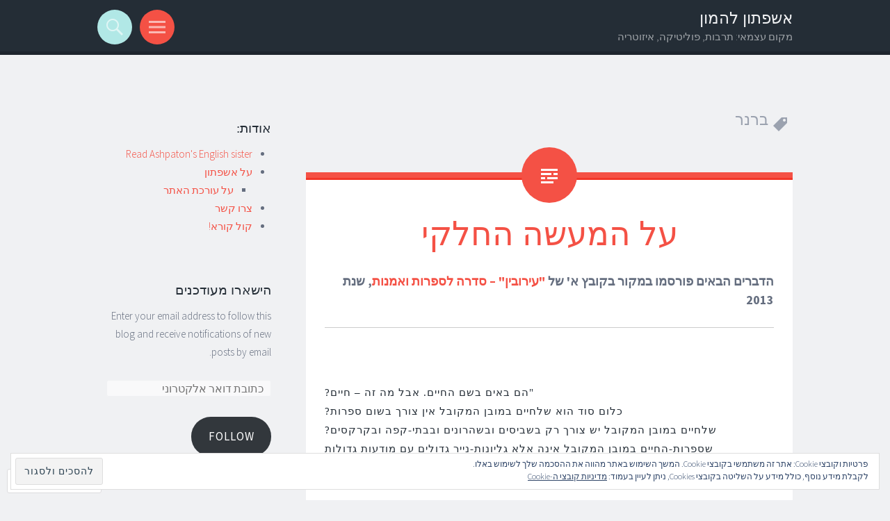

--- FILE ---
content_type: text/html; charset=UTF-8
request_url: https://ashpaton.com/tag/%D7%91%D7%A8%D7%A0%D7%A8/
body_size: 35173
content:
<!DOCTYPE html>
<html dir="rtl" lang="he-IL">
<head>
<meta charset="UTF-8">
<meta name="viewport" content="width=device-width, initial-scale=1">
<link rel="profile" href="http://gmpg.org/xfn/11">
<link rel="pingback" href="https://ashpaton.com/xmlrpc.php">

<title>ברנר &#8211; אשפתון להמון</title>
<meta name='robots' content='max-image-preview:large' />

<!-- Async WordPress.com Remote Login -->
<script id="wpcom_remote_login_js">
var wpcom_remote_login_extra_auth = '';
function wpcom_remote_login_remove_dom_node_id( element_id ) {
	var dom_node = document.getElementById( element_id );
	if ( dom_node ) { dom_node.parentNode.removeChild( dom_node ); }
}
function wpcom_remote_login_remove_dom_node_classes( class_name ) {
	var dom_nodes = document.querySelectorAll( '.' + class_name );
	for ( var i = 0; i < dom_nodes.length; i++ ) {
		dom_nodes[ i ].parentNode.removeChild( dom_nodes[ i ] );
	}
}
function wpcom_remote_login_final_cleanup() {
	wpcom_remote_login_remove_dom_node_classes( "wpcom_remote_login_msg" );
	wpcom_remote_login_remove_dom_node_id( "wpcom_remote_login_key" );
	wpcom_remote_login_remove_dom_node_id( "wpcom_remote_login_validate" );
	wpcom_remote_login_remove_dom_node_id( "wpcom_remote_login_js" );
	wpcom_remote_login_remove_dom_node_id( "wpcom_request_access_iframe" );
	wpcom_remote_login_remove_dom_node_id( "wpcom_request_access_styles" );
}

// Watch for messages back from the remote login
window.addEventListener( "message", function( e ) {
	if ( e.origin === "https://r-login.wordpress.com" ) {
		var data = {};
		try {
			data = JSON.parse( e.data );
		} catch( e ) {
			wpcom_remote_login_final_cleanup();
			return;
		}

		if ( data.msg === 'LOGIN' ) {
			// Clean up the login check iframe
			wpcom_remote_login_remove_dom_node_id( "wpcom_remote_login_key" );

			var id_regex = new RegExp( /^[0-9]+$/ );
			var token_regex = new RegExp( /^.*|.*|.*$/ );
			if (
				token_regex.test( data.token )
				&& id_regex.test( data.wpcomid )
			) {
				// We have everything we need to ask for a login
				var script = document.createElement( "script" );
				script.setAttribute( "id", "wpcom_remote_login_validate" );
				script.src = '/remote-login.php?wpcom_remote_login=validate'
					+ '&wpcomid=' + data.wpcomid
					+ '&token=' + encodeURIComponent( data.token )
					+ '&host=' + window.location.protocol
					+ '//' + window.location.hostname
					+ '&postid=4779'
					+ '&is_singular=';
				document.body.appendChild( script );
			}

			return;
		}

		// Safari ITP, not logged in, so redirect
		if ( data.msg === 'LOGIN-REDIRECT' ) {
			window.location = 'https://wordpress.com/log-in?redirect_to=' + window.location.href;
			return;
		}

		// Safari ITP, storage access failed, remove the request
		if ( data.msg === 'LOGIN-REMOVE' ) {
			var css_zap = 'html { -webkit-transition: margin-top 1s; transition: margin-top 1s; } /* 9001 */ html { margin-top: 0 !important; } * html body { margin-top: 0 !important; } @media screen and ( max-width: 782px ) { html { margin-top: 0 !important; } * html body { margin-top: 0 !important; } }';
			var style_zap = document.createElement( 'style' );
			style_zap.type = 'text/css';
			style_zap.appendChild( document.createTextNode( css_zap ) );
			document.body.appendChild( style_zap );

			var e = document.getElementById( 'wpcom_request_access_iframe' );
			e.parentNode.removeChild( e );

			document.cookie = 'wordpress_com_login_access=denied; path=/; max-age=31536000';

			return;
		}

		// Safari ITP
		if ( data.msg === 'REQUEST_ACCESS' ) {
			console.log( 'request access: safari' );

			// Check ITP iframe enable/disable knob
			if ( wpcom_remote_login_extra_auth !== 'safari_itp_iframe' ) {
				return;
			}

			// If we are in a "private window" there is no ITP.
			var private_window = false;
			try {
				var opendb = window.openDatabase( null, null, null, null );
			} catch( e ) {
				private_window = true;
			}

			if ( private_window ) {
				console.log( 'private window' );
				return;
			}

			var iframe = document.createElement( 'iframe' );
			iframe.id = 'wpcom_request_access_iframe';
			iframe.setAttribute( 'scrolling', 'no' );
			iframe.setAttribute( 'sandbox', 'allow-storage-access-by-user-activation allow-scripts allow-same-origin allow-top-navigation-by-user-activation' );
			iframe.src = 'https://r-login.wordpress.com/remote-login.php?wpcom_remote_login=request_access&origin=' + encodeURIComponent( data.origin ) + '&wpcomid=' + encodeURIComponent( data.wpcomid );

			var css = 'html { -webkit-transition: margin-top 1s; transition: margin-top 1s; } /* 9001 */ html { margin-top: 46px !important; } * html body { margin-top: 46px !important; } @media screen and ( max-width: 660px ) { html { margin-top: 71px !important; } * html body { margin-top: 71px !important; } #wpcom_request_access_iframe { display: block; height: 71px !important; } } #wpcom_request_access_iframe { border: 0px; height: 46px; position: fixed; top: 0; left: 0; width: 100%; min-width: 100%; z-index: 99999; background: #23282d; } ';

			var style = document.createElement( 'style' );
			style.type = 'text/css';
			style.id = 'wpcom_request_access_styles';
			style.appendChild( document.createTextNode( css ) );
			document.body.appendChild( style );

			document.body.appendChild( iframe );
		}

		if ( data.msg === 'DONE' ) {
			wpcom_remote_login_final_cleanup();
		}
	}
}, false );

// Inject the remote login iframe after the page has had a chance to load
// more critical resources
window.addEventListener( "DOMContentLoaded", function( e ) {
	var iframe = document.createElement( "iframe" );
	iframe.style.display = "none";
	iframe.setAttribute( "scrolling", "no" );
	iframe.setAttribute( "id", "wpcom_remote_login_key" );
	iframe.src = "https://r-login.wordpress.com/remote-login.php"
		+ "?wpcom_remote_login=key"
		+ "&origin=aHR0cHM6Ly9hc2hwYXRvbi5jb20%3D"
		+ "&wpcomid=53036623"
		+ "&time=" + Math.floor( Date.now() / 1000 );
	document.body.appendChild( iframe );
}, false );
</script>
<link rel='dns-prefetch' href='//s0.wp.com' />
<link rel='dns-prefetch' href='//fonts-api.wp.com' />
<link rel='dns-prefetch' href='//af.pubmine.com' />
<link rel="alternate" type="application/rss+xml" title="אשפתון להמון &laquo; פיד‏" href="https://ashpaton.com/feed/" />
<link rel="alternate" type="application/rss+xml" title="אשפתון להמון &laquo; פיד תגובות‏" href="https://ashpaton.com/comments/feed/" />
<link rel="alternate" type="application/rss+xml" title="אשפתון להמון &laquo; פיד מהתגית ברנר" href="https://ashpaton.com/tag/%d7%91%d7%a8%d7%a0%d7%a8/feed/" />
	<script type="text/javascript">
		/* <![CDATA[ */
		function addLoadEvent(func) {
			var oldonload = window.onload;
			if (typeof window.onload != 'function') {
				window.onload = func;
			} else {
				window.onload = function () {
					oldonload();
					func();
				}
			}
		}
		/* ]]> */
	</script>
	<link crossorigin='anonymous' rel='stylesheet' id='all-css-0-1' href='/_static/??/wp-content/mu-plugins/widgets/eu-cookie-law/templates/rtl/style-rtl.css,/wp-content/mu-plugins/likes/rtl/jetpack-likes-rtl.css?m=1743883414j&cssminify=yes' type='text/css' media='all' />
<style id='wp-emoji-styles-inline-css'>

	img.wp-smiley, img.emoji {
		display: inline !important;
		border: none !important;
		box-shadow: none !important;
		height: 1em !important;
		width: 1em !important;
		margin: 0 0.07em !important;
		vertical-align: -0.1em !important;
		background: none !important;
		padding: 0 !important;
	}
/*# sourceURL=wp-emoji-styles-inline-css */
</style>
<link rel='stylesheet' id='wp-block-library-rtl-css' href='/wp-content/plugins/gutenberg-core/v22.4.0/build/styles/block-library/style-rtl.min.css?m=1768935615i&#038;ver=22.4.0' media='all' />
<style id='wp-block-library-inline-css'>
.has-text-align-justify {
	text-align:justify;
}
.has-text-align-justify{text-align:justify;}

/*# sourceURL=wp-block-library-inline-css */
</style><style id='global-styles-inline-css'>
:root{--wp--preset--aspect-ratio--square: 1;--wp--preset--aspect-ratio--4-3: 4/3;--wp--preset--aspect-ratio--3-4: 3/4;--wp--preset--aspect-ratio--3-2: 3/2;--wp--preset--aspect-ratio--2-3: 2/3;--wp--preset--aspect-ratio--16-9: 16/9;--wp--preset--aspect-ratio--9-16: 9/16;--wp--preset--color--black: #000000;--wp--preset--color--cyan-bluish-gray: #abb8c3;--wp--preset--color--white: #ffffff;--wp--preset--color--pale-pink: #f78da7;--wp--preset--color--vivid-red: #cf2e2e;--wp--preset--color--luminous-vivid-orange: #ff6900;--wp--preset--color--luminous-vivid-amber: #fcb900;--wp--preset--color--light-green-cyan: #7bdcb5;--wp--preset--color--vivid-green-cyan: #00d084;--wp--preset--color--pale-cyan-blue: #8ed1fc;--wp--preset--color--vivid-cyan-blue: #0693e3;--wp--preset--color--vivid-purple: #9b51e0;--wp--preset--gradient--vivid-cyan-blue-to-vivid-purple: linear-gradient(135deg,rgb(6,147,227) 0%,rgb(155,81,224) 100%);--wp--preset--gradient--light-green-cyan-to-vivid-green-cyan: linear-gradient(135deg,rgb(122,220,180) 0%,rgb(0,208,130) 100%);--wp--preset--gradient--luminous-vivid-amber-to-luminous-vivid-orange: linear-gradient(135deg,rgb(252,185,0) 0%,rgb(255,105,0) 100%);--wp--preset--gradient--luminous-vivid-orange-to-vivid-red: linear-gradient(135deg,rgb(255,105,0) 0%,rgb(207,46,46) 100%);--wp--preset--gradient--very-light-gray-to-cyan-bluish-gray: linear-gradient(135deg,rgb(238,238,238) 0%,rgb(169,184,195) 100%);--wp--preset--gradient--cool-to-warm-spectrum: linear-gradient(135deg,rgb(74,234,220) 0%,rgb(151,120,209) 20%,rgb(207,42,186) 40%,rgb(238,44,130) 60%,rgb(251,105,98) 80%,rgb(254,248,76) 100%);--wp--preset--gradient--blush-light-purple: linear-gradient(135deg,rgb(255,206,236) 0%,rgb(152,150,240) 100%);--wp--preset--gradient--blush-bordeaux: linear-gradient(135deg,rgb(254,205,165) 0%,rgb(254,45,45) 50%,rgb(107,0,62) 100%);--wp--preset--gradient--luminous-dusk: linear-gradient(135deg,rgb(255,203,112) 0%,rgb(199,81,192) 50%,rgb(65,88,208) 100%);--wp--preset--gradient--pale-ocean: linear-gradient(135deg,rgb(255,245,203) 0%,rgb(182,227,212) 50%,rgb(51,167,181) 100%);--wp--preset--gradient--electric-grass: linear-gradient(135deg,rgb(202,248,128) 0%,rgb(113,206,126) 100%);--wp--preset--gradient--midnight: linear-gradient(135deg,rgb(2,3,129) 0%,rgb(40,116,252) 100%);--wp--preset--font-size--small: 13px;--wp--preset--font-size--medium: 20px;--wp--preset--font-size--large: 36px;--wp--preset--font-size--x-large: 42px;--wp--preset--font-family--albert-sans: 'Albert Sans', sans-serif;--wp--preset--font-family--alegreya: Alegreya, serif;--wp--preset--font-family--arvo: Arvo, serif;--wp--preset--font-family--bodoni-moda: 'Bodoni Moda', serif;--wp--preset--font-family--bricolage-grotesque: 'Bricolage Grotesque', sans-serif;--wp--preset--font-family--cabin: Cabin, sans-serif;--wp--preset--font-family--chivo: Chivo, sans-serif;--wp--preset--font-family--commissioner: Commissioner, sans-serif;--wp--preset--font-family--cormorant: Cormorant, serif;--wp--preset--font-family--courier-prime: 'Courier Prime', monospace;--wp--preset--font-family--crimson-pro: 'Crimson Pro', serif;--wp--preset--font-family--dm-mono: 'DM Mono', monospace;--wp--preset--font-family--dm-sans: 'DM Sans', sans-serif;--wp--preset--font-family--dm-serif-display: 'DM Serif Display', serif;--wp--preset--font-family--domine: Domine, serif;--wp--preset--font-family--eb-garamond: 'EB Garamond', serif;--wp--preset--font-family--epilogue: Epilogue, sans-serif;--wp--preset--font-family--fahkwang: Fahkwang, sans-serif;--wp--preset--font-family--figtree: Figtree, sans-serif;--wp--preset--font-family--fira-sans: 'Fira Sans', sans-serif;--wp--preset--font-family--fjalla-one: 'Fjalla One', sans-serif;--wp--preset--font-family--fraunces: Fraunces, serif;--wp--preset--font-family--gabarito: Gabarito, system-ui;--wp--preset--font-family--ibm-plex-mono: 'IBM Plex Mono', monospace;--wp--preset--font-family--ibm-plex-sans: 'IBM Plex Sans', sans-serif;--wp--preset--font-family--ibarra-real-nova: 'Ibarra Real Nova', serif;--wp--preset--font-family--instrument-serif: 'Instrument Serif', serif;--wp--preset--font-family--inter: Inter, sans-serif;--wp--preset--font-family--josefin-sans: 'Josefin Sans', sans-serif;--wp--preset--font-family--jost: Jost, sans-serif;--wp--preset--font-family--libre-baskerville: 'Libre Baskerville', serif;--wp--preset--font-family--libre-franklin: 'Libre Franklin', sans-serif;--wp--preset--font-family--literata: Literata, serif;--wp--preset--font-family--lora: Lora, serif;--wp--preset--font-family--merriweather: Merriweather, serif;--wp--preset--font-family--montserrat: Montserrat, sans-serif;--wp--preset--font-family--newsreader: Newsreader, serif;--wp--preset--font-family--noto-sans-mono: 'Noto Sans Mono', sans-serif;--wp--preset--font-family--nunito: Nunito, sans-serif;--wp--preset--font-family--open-sans: 'Open Sans', sans-serif;--wp--preset--font-family--overpass: Overpass, sans-serif;--wp--preset--font-family--pt-serif: 'PT Serif', serif;--wp--preset--font-family--petrona: Petrona, serif;--wp--preset--font-family--piazzolla: Piazzolla, serif;--wp--preset--font-family--playfair-display: 'Playfair Display', serif;--wp--preset--font-family--plus-jakarta-sans: 'Plus Jakarta Sans', sans-serif;--wp--preset--font-family--poppins: Poppins, sans-serif;--wp--preset--font-family--raleway: Raleway, sans-serif;--wp--preset--font-family--roboto: Roboto, sans-serif;--wp--preset--font-family--roboto-slab: 'Roboto Slab', serif;--wp--preset--font-family--rubik: Rubik, sans-serif;--wp--preset--font-family--rufina: Rufina, serif;--wp--preset--font-family--sora: Sora, sans-serif;--wp--preset--font-family--source-sans-3: 'Source Sans 3', sans-serif;--wp--preset--font-family--source-serif-4: 'Source Serif 4', serif;--wp--preset--font-family--space-mono: 'Space Mono', monospace;--wp--preset--font-family--syne: Syne, sans-serif;--wp--preset--font-family--texturina: Texturina, serif;--wp--preset--font-family--urbanist: Urbanist, sans-serif;--wp--preset--font-family--work-sans: 'Work Sans', sans-serif;--wp--preset--spacing--20: 0.44rem;--wp--preset--spacing--30: 0.67rem;--wp--preset--spacing--40: 1rem;--wp--preset--spacing--50: 1.5rem;--wp--preset--spacing--60: 2.25rem;--wp--preset--spacing--70: 3.38rem;--wp--preset--spacing--80: 5.06rem;--wp--preset--shadow--natural: 6px 6px 9px rgba(0, 0, 0, 0.2);--wp--preset--shadow--deep: 12px 12px 50px rgba(0, 0, 0, 0.4);--wp--preset--shadow--sharp: 6px 6px 0px rgba(0, 0, 0, 0.2);--wp--preset--shadow--outlined: 6px 6px 0px -3px rgb(255, 255, 255), 6px 6px rgb(0, 0, 0);--wp--preset--shadow--crisp: 6px 6px 0px rgb(0, 0, 0);}:where(body) { margin: 0; }:where(.is-layout-flex){gap: 0.5em;}:where(.is-layout-grid){gap: 0.5em;}body .is-layout-flex{display: flex;}.is-layout-flex{flex-wrap: wrap;align-items: center;}.is-layout-flex > :is(*, div){margin: 0;}body .is-layout-grid{display: grid;}.is-layout-grid > :is(*, div){margin: 0;}body{padding-top: 0px;padding-right: 0px;padding-bottom: 0px;padding-left: 0px;}:root :where(.wp-element-button, .wp-block-button__link){background-color: #32373c;border-width: 0;color: #fff;font-family: inherit;font-size: inherit;font-style: inherit;font-weight: inherit;letter-spacing: inherit;line-height: inherit;padding-top: calc(0.667em + 2px);padding-right: calc(1.333em + 2px);padding-bottom: calc(0.667em + 2px);padding-left: calc(1.333em + 2px);text-decoration: none;text-transform: inherit;}.has-black-color{color: var(--wp--preset--color--black) !important;}.has-cyan-bluish-gray-color{color: var(--wp--preset--color--cyan-bluish-gray) !important;}.has-white-color{color: var(--wp--preset--color--white) !important;}.has-pale-pink-color{color: var(--wp--preset--color--pale-pink) !important;}.has-vivid-red-color{color: var(--wp--preset--color--vivid-red) !important;}.has-luminous-vivid-orange-color{color: var(--wp--preset--color--luminous-vivid-orange) !important;}.has-luminous-vivid-amber-color{color: var(--wp--preset--color--luminous-vivid-amber) !important;}.has-light-green-cyan-color{color: var(--wp--preset--color--light-green-cyan) !important;}.has-vivid-green-cyan-color{color: var(--wp--preset--color--vivid-green-cyan) !important;}.has-pale-cyan-blue-color{color: var(--wp--preset--color--pale-cyan-blue) !important;}.has-vivid-cyan-blue-color{color: var(--wp--preset--color--vivid-cyan-blue) !important;}.has-vivid-purple-color{color: var(--wp--preset--color--vivid-purple) !important;}.has-black-background-color{background-color: var(--wp--preset--color--black) !important;}.has-cyan-bluish-gray-background-color{background-color: var(--wp--preset--color--cyan-bluish-gray) !important;}.has-white-background-color{background-color: var(--wp--preset--color--white) !important;}.has-pale-pink-background-color{background-color: var(--wp--preset--color--pale-pink) !important;}.has-vivid-red-background-color{background-color: var(--wp--preset--color--vivid-red) !important;}.has-luminous-vivid-orange-background-color{background-color: var(--wp--preset--color--luminous-vivid-orange) !important;}.has-luminous-vivid-amber-background-color{background-color: var(--wp--preset--color--luminous-vivid-amber) !important;}.has-light-green-cyan-background-color{background-color: var(--wp--preset--color--light-green-cyan) !important;}.has-vivid-green-cyan-background-color{background-color: var(--wp--preset--color--vivid-green-cyan) !important;}.has-pale-cyan-blue-background-color{background-color: var(--wp--preset--color--pale-cyan-blue) !important;}.has-vivid-cyan-blue-background-color{background-color: var(--wp--preset--color--vivid-cyan-blue) !important;}.has-vivid-purple-background-color{background-color: var(--wp--preset--color--vivid-purple) !important;}.has-black-border-color{border-color: var(--wp--preset--color--black) !important;}.has-cyan-bluish-gray-border-color{border-color: var(--wp--preset--color--cyan-bluish-gray) !important;}.has-white-border-color{border-color: var(--wp--preset--color--white) !important;}.has-pale-pink-border-color{border-color: var(--wp--preset--color--pale-pink) !important;}.has-vivid-red-border-color{border-color: var(--wp--preset--color--vivid-red) !important;}.has-luminous-vivid-orange-border-color{border-color: var(--wp--preset--color--luminous-vivid-orange) !important;}.has-luminous-vivid-amber-border-color{border-color: var(--wp--preset--color--luminous-vivid-amber) !important;}.has-light-green-cyan-border-color{border-color: var(--wp--preset--color--light-green-cyan) !important;}.has-vivid-green-cyan-border-color{border-color: var(--wp--preset--color--vivid-green-cyan) !important;}.has-pale-cyan-blue-border-color{border-color: var(--wp--preset--color--pale-cyan-blue) !important;}.has-vivid-cyan-blue-border-color{border-color: var(--wp--preset--color--vivid-cyan-blue) !important;}.has-vivid-purple-border-color{border-color: var(--wp--preset--color--vivid-purple) !important;}.has-vivid-cyan-blue-to-vivid-purple-gradient-background{background: var(--wp--preset--gradient--vivid-cyan-blue-to-vivid-purple) !important;}.has-light-green-cyan-to-vivid-green-cyan-gradient-background{background: var(--wp--preset--gradient--light-green-cyan-to-vivid-green-cyan) !important;}.has-luminous-vivid-amber-to-luminous-vivid-orange-gradient-background{background: var(--wp--preset--gradient--luminous-vivid-amber-to-luminous-vivid-orange) !important;}.has-luminous-vivid-orange-to-vivid-red-gradient-background{background: var(--wp--preset--gradient--luminous-vivid-orange-to-vivid-red) !important;}.has-very-light-gray-to-cyan-bluish-gray-gradient-background{background: var(--wp--preset--gradient--very-light-gray-to-cyan-bluish-gray) !important;}.has-cool-to-warm-spectrum-gradient-background{background: var(--wp--preset--gradient--cool-to-warm-spectrum) !important;}.has-blush-light-purple-gradient-background{background: var(--wp--preset--gradient--blush-light-purple) !important;}.has-blush-bordeaux-gradient-background{background: var(--wp--preset--gradient--blush-bordeaux) !important;}.has-luminous-dusk-gradient-background{background: var(--wp--preset--gradient--luminous-dusk) !important;}.has-pale-ocean-gradient-background{background: var(--wp--preset--gradient--pale-ocean) !important;}.has-electric-grass-gradient-background{background: var(--wp--preset--gradient--electric-grass) !important;}.has-midnight-gradient-background{background: var(--wp--preset--gradient--midnight) !important;}.has-small-font-size{font-size: var(--wp--preset--font-size--small) !important;}.has-medium-font-size{font-size: var(--wp--preset--font-size--medium) !important;}.has-large-font-size{font-size: var(--wp--preset--font-size--large) !important;}.has-x-large-font-size{font-size: var(--wp--preset--font-size--x-large) !important;}.has-albert-sans-font-family{font-family: var(--wp--preset--font-family--albert-sans) !important;}.has-alegreya-font-family{font-family: var(--wp--preset--font-family--alegreya) !important;}.has-arvo-font-family{font-family: var(--wp--preset--font-family--arvo) !important;}.has-bodoni-moda-font-family{font-family: var(--wp--preset--font-family--bodoni-moda) !important;}.has-bricolage-grotesque-font-family{font-family: var(--wp--preset--font-family--bricolage-grotesque) !important;}.has-cabin-font-family{font-family: var(--wp--preset--font-family--cabin) !important;}.has-chivo-font-family{font-family: var(--wp--preset--font-family--chivo) !important;}.has-commissioner-font-family{font-family: var(--wp--preset--font-family--commissioner) !important;}.has-cormorant-font-family{font-family: var(--wp--preset--font-family--cormorant) !important;}.has-courier-prime-font-family{font-family: var(--wp--preset--font-family--courier-prime) !important;}.has-crimson-pro-font-family{font-family: var(--wp--preset--font-family--crimson-pro) !important;}.has-dm-mono-font-family{font-family: var(--wp--preset--font-family--dm-mono) !important;}.has-dm-sans-font-family{font-family: var(--wp--preset--font-family--dm-sans) !important;}.has-dm-serif-display-font-family{font-family: var(--wp--preset--font-family--dm-serif-display) !important;}.has-domine-font-family{font-family: var(--wp--preset--font-family--domine) !important;}.has-eb-garamond-font-family{font-family: var(--wp--preset--font-family--eb-garamond) !important;}.has-epilogue-font-family{font-family: var(--wp--preset--font-family--epilogue) !important;}.has-fahkwang-font-family{font-family: var(--wp--preset--font-family--fahkwang) !important;}.has-figtree-font-family{font-family: var(--wp--preset--font-family--figtree) !important;}.has-fira-sans-font-family{font-family: var(--wp--preset--font-family--fira-sans) !important;}.has-fjalla-one-font-family{font-family: var(--wp--preset--font-family--fjalla-one) !important;}.has-fraunces-font-family{font-family: var(--wp--preset--font-family--fraunces) !important;}.has-gabarito-font-family{font-family: var(--wp--preset--font-family--gabarito) !important;}.has-ibm-plex-mono-font-family{font-family: var(--wp--preset--font-family--ibm-plex-mono) !important;}.has-ibm-plex-sans-font-family{font-family: var(--wp--preset--font-family--ibm-plex-sans) !important;}.has-ibarra-real-nova-font-family{font-family: var(--wp--preset--font-family--ibarra-real-nova) !important;}.has-instrument-serif-font-family{font-family: var(--wp--preset--font-family--instrument-serif) !important;}.has-inter-font-family{font-family: var(--wp--preset--font-family--inter) !important;}.has-josefin-sans-font-family{font-family: var(--wp--preset--font-family--josefin-sans) !important;}.has-jost-font-family{font-family: var(--wp--preset--font-family--jost) !important;}.has-libre-baskerville-font-family{font-family: var(--wp--preset--font-family--libre-baskerville) !important;}.has-libre-franklin-font-family{font-family: var(--wp--preset--font-family--libre-franklin) !important;}.has-literata-font-family{font-family: var(--wp--preset--font-family--literata) !important;}.has-lora-font-family{font-family: var(--wp--preset--font-family--lora) !important;}.has-merriweather-font-family{font-family: var(--wp--preset--font-family--merriweather) !important;}.has-montserrat-font-family{font-family: var(--wp--preset--font-family--montserrat) !important;}.has-newsreader-font-family{font-family: var(--wp--preset--font-family--newsreader) !important;}.has-noto-sans-mono-font-family{font-family: var(--wp--preset--font-family--noto-sans-mono) !important;}.has-nunito-font-family{font-family: var(--wp--preset--font-family--nunito) !important;}.has-open-sans-font-family{font-family: var(--wp--preset--font-family--open-sans) !important;}.has-overpass-font-family{font-family: var(--wp--preset--font-family--overpass) !important;}.has-pt-serif-font-family{font-family: var(--wp--preset--font-family--pt-serif) !important;}.has-petrona-font-family{font-family: var(--wp--preset--font-family--petrona) !important;}.has-piazzolla-font-family{font-family: var(--wp--preset--font-family--piazzolla) !important;}.has-playfair-display-font-family{font-family: var(--wp--preset--font-family--playfair-display) !important;}.has-plus-jakarta-sans-font-family{font-family: var(--wp--preset--font-family--plus-jakarta-sans) !important;}.has-poppins-font-family{font-family: var(--wp--preset--font-family--poppins) !important;}.has-raleway-font-family{font-family: var(--wp--preset--font-family--raleway) !important;}.has-roboto-font-family{font-family: var(--wp--preset--font-family--roboto) !important;}.has-roboto-slab-font-family{font-family: var(--wp--preset--font-family--roboto-slab) !important;}.has-rubik-font-family{font-family: var(--wp--preset--font-family--rubik) !important;}.has-rufina-font-family{font-family: var(--wp--preset--font-family--rufina) !important;}.has-sora-font-family{font-family: var(--wp--preset--font-family--sora) !important;}.has-source-sans-3-font-family{font-family: var(--wp--preset--font-family--source-sans-3) !important;}.has-source-serif-4-font-family{font-family: var(--wp--preset--font-family--source-serif-4) !important;}.has-space-mono-font-family{font-family: var(--wp--preset--font-family--space-mono) !important;}.has-syne-font-family{font-family: var(--wp--preset--font-family--syne) !important;}.has-texturina-font-family{font-family: var(--wp--preset--font-family--texturina) !important;}.has-urbanist-font-family{font-family: var(--wp--preset--font-family--urbanist) !important;}.has-work-sans-font-family{font-family: var(--wp--preset--font-family--work-sans) !important;}
/*# sourceURL=global-styles-inline-css */
</style>

<style id='classic-theme-styles-inline-css'>
.wp-block-button__link{background-color:#32373c;border-radius:9999px;box-shadow:none;color:#fff;font-size:1.125em;padding:calc(.667em + 2px) calc(1.333em + 2px);text-decoration:none}.wp-block-file__button{background:#32373c;color:#fff}.wp-block-accordion-heading{margin:0}.wp-block-accordion-heading__toggle{background-color:inherit!important;color:inherit!important}.wp-block-accordion-heading__toggle:not(:focus-visible){outline:none}.wp-block-accordion-heading__toggle:focus,.wp-block-accordion-heading__toggle:hover{background-color:inherit!important;border:none;box-shadow:none;color:inherit;padding:var(--wp--preset--spacing--20,1em) 0;text-decoration:none}.wp-block-accordion-heading__toggle:focus-visible{outline:auto;outline-offset:0}
/*# sourceURL=/wp-content/plugins/gutenberg-core/v22.4.0/build/styles/block-library/classic.min.css */
</style>
<link crossorigin='anonymous' rel='stylesheet' id='all-css-6-1' href='/_static/??-eJx9jt0KwjAMhV/INNQNfy7EZ1m7oNVmLU3q8O3tFFQQvMnFOd93CM4ZfJqUJsUc6ylMgj65mPxVcG3szliQwDkSFLqZHscg+iZA9L40Go0XWeHXGFf47BVqOedBF4JpDANF4ob90+bcHHAuFxKBdjlUBj03UX68V4y5OpRUHCk+X1u4Ix/strebfdf13eUBDh9YXw==&cssminify=yes' type='text/css' media='all' />
<link rel='stylesheet' id='sorbet-fonts-css' href='https://fonts-api.wp.com/css?family=Source+Sans+Pro%3A300%2C400%2C700%2C300italic%2C400italic%2C700italic&#038;subset=latin%2Clatin-ext' media='all' />
<link crossorigin='anonymous' rel='stylesheet' id='all-css-8-1' href='/_static/??/wp-content/mu-plugins/jetpack-plugin/moon/_inc/genericons/genericons/rtl/genericons-rtl.css,/wp-content/themes/pub/sorbet/style-wpcom.css?m=1753284714j&cssminify=yes' type='text/css' media='all' />
<style id='jetpack_facebook_likebox-inline-css'>
.widget_facebook_likebox {
	overflow: hidden;
}

/*# sourceURL=/wp-content/mu-plugins/jetpack-plugin/moon/modules/widgets/facebook-likebox/style.css */
</style>
<link crossorigin='anonymous' rel='stylesheet' id='all-css-10-1' href='/_static/??-eJxti0EKgCAQAD/UtghGdYjeYmKLsbqiRt/PbgXdZgYGrwRWYnWxYjgh8Uk+FsxuY6GGhLY0rfxK0LRvucP/mZwAizXVS/wI7Gx8ftY1LEoPs9bTqPRxAzBiMKo=&cssminify=yes' type='text/css' media='all' />
<link crossorigin='anonymous' rel='stylesheet' id='print-css-11-1' href='/wp-content/mu-plugins/global-print/rtl/global-print-rtl.css?m=1465851035i&cssminify=yes' type='text/css' media='print' />
<style id='jetpack-global-styles-frontend-style-inline-css'>
:root { --font-headings: unset; --font-base: unset; --font-headings-default: -apple-system,BlinkMacSystemFont,"Segoe UI",Roboto,Oxygen-Sans,Ubuntu,Cantarell,"Helvetica Neue",sans-serif; --font-base-default: -apple-system,BlinkMacSystemFont,"Segoe UI",Roboto,Oxygen-Sans,Ubuntu,Cantarell,"Helvetica Neue",sans-serif;}
/*# sourceURL=jetpack-global-styles-frontend-style-inline-css */
</style>
<link crossorigin='anonymous' rel='stylesheet' id='all-css-14-1' href='/_static/??-eJyNjcEKwjAQRH/IuFQj9SJ+isQkJKmbbOhuEP/etHgpgngZ3sBjBp5VWSrii0BuqmILqTBMXqqxj0+HTLSEa+gZOJrZO+Pca8VUwt4y7+D/pVsqFphsMqiQAvGmfK1J9Ln/Rg2zIASke1c7/hC30jVfhvF0PJz1OOjpDfXKWag=&cssminify=yes' type='text/css' media='all' />
<script type="text/javascript" id="wpcom-actionbar-placeholder-js-extra">
/* <![CDATA[ */
var actionbardata = {"siteID":"53036623","postID":"0","siteURL":"https://ashpaton.com","xhrURL":"https://ashpaton.com/wp-admin/admin-ajax.php","nonce":"da64b6e1d0","isLoggedIn":"","statusMessage":"","subsEmailDefault":"instantly","proxyScriptUrl":"https://s0.wp.com/wp-content/js/wpcom-proxy-request.js?m=1513050504i&amp;ver=20211021","i18n":{"followedText":"\u05de\u05e2\u05db\u05e9\u05d9\u05d5, \u05e4\u05d5\u05e1\u05d8\u05d9\u05dd \u05d7\u05d3\u05e9\u05d9\u05dd \u05de\u05d0\u05ea\u05e8 \u05d6\u05d4 \u05d9\u05d5\u05e4\u05d9\u05e2\u05d5 \u05d1-\u003Ca href=\"https://wordpress.com/reader\"\u003EReader\u003C/a\u003E \u05e9\u05dc\u05da","foldBar":"\u05e6\u05de\u05e6\u05d5\u05dd \u05e1\u05e8\u05d2\u05dc \u05d6\u05d4","unfoldBar":"\u05d4\u05e8\u05d7\u05d1\u05ea \u05e1\u05e8\u05d2\u05dc \u05d6\u05d4","shortLinkCopied":"\u05e7\u05d9\u05e9\u05d5\u05e8 \u05e7\u05e6\u05e8 \u05d4\u05d5\u05e2\u05ea\u05e7 \u05dc\u05dc\u05d5\u05d7."}};
//# sourceURL=wpcom-actionbar-placeholder-js-extra
/* ]]> */
</script>
<script type="text/javascript" id="jetpack-mu-wpcom-settings-js-before">
/* <![CDATA[ */
var JETPACK_MU_WPCOM_SETTINGS = {"assetsUrl":"https://s0.wp.com/wp-content/mu-plugins/jetpack-mu-wpcom-plugin/moon/jetpack_vendor/automattic/jetpack-mu-wpcom/src/build/"};
//# sourceURL=jetpack-mu-wpcom-settings-js-before
/* ]]> */
</script>
<script crossorigin='anonymous' type='text/javascript'  src='/_static/??-eJyFjcsOwiAQRX/I6dSa+lgYvwWBEAgMOAPW/n3bqIk7V2dxT87FqYDOVC1VDIIcKxTOr7kLssN186RjM1a2MTya5fmDLnn6K0HyjlW1v/L37R6zgxKb8yQ4ZTbKCOioRN4hnQo+hw1AmcCZwmvilq7709CPh/54voQFmNpFWg=='></script>
<script type="text/javascript" id="rlt-proxy-js-after">
/* <![CDATA[ */
	rltInitialize( {"token":null,"iframeOrigins":["https:\/\/widgets.wp.com"]} );
//# sourceURL=rlt-proxy-js-after
/* ]]> */
</script>
<link rel="EditURI" type="application/rsd+xml" title="RSD" href="https://ashpaton.wordpress.com/xmlrpc.php?rsd" />
<link rel="stylesheet" href="https://s0.wp.com/wp-content/themes/pub/sorbet/rtl.css?m=1399554446" type="text/css" media="screen" /><meta name="generator" content="WordPress.com" />

<!-- Jetpack Open Graph Tags -->
<meta property="og:type" content="website" />
<meta property="og:title" content="ברנר &#8211; אשפתון להמון" />
<meta property="og:url" content="https://ashpaton.com/tag/%d7%91%d7%a8%d7%a0%d7%a8/" />
<meta property="og:site_name" content="אשפתון להמון" />
<meta property="og:image" content="https://secure.gravatar.com/blavatar/9e9a19df52268e4638d44a14bf43255b4212514e56c6cdc76815abde46fc0fad?s=200&#038;ts=1769380922" />
<meta property="og:image:width" content="200" />
<meta property="og:image:height" content="200" />
<meta property="og:image:alt" content="" />
<meta property="og:locale" content="he_IL" />

<!-- End Jetpack Open Graph Tags -->
<link rel="shortcut icon" type="image/x-icon" href="https://secure.gravatar.com/blavatar/9e9a19df52268e4638d44a14bf43255b4212514e56c6cdc76815abde46fc0fad?s=32" sizes="16x16" />
<link rel="icon" type="image/x-icon" href="https://secure.gravatar.com/blavatar/9e9a19df52268e4638d44a14bf43255b4212514e56c6cdc76815abde46fc0fad?s=32" sizes="16x16" />
<link rel="apple-touch-icon" href="https://secure.gravatar.com/blavatar/9e9a19df52268e4638d44a14bf43255b4212514e56c6cdc76815abde46fc0fad?s=114" />
<link rel='openid.server' href='https://ashpaton.com/?openidserver=1' />
<link rel='openid.delegate' href='https://ashpaton.com/' />
<link rel="search" type="application/opensearchdescription+xml" href="https://ashpaton.com/osd.xml" title="אשפתון להמון" />
<link rel="search" type="application/opensearchdescription+xml" href="https://s1.wp.com/opensearch.xml" title="WordPress.com" />
<style type="text/css">.recentcomments a{display:inline !important;padding:0 !important;margin:0 !important;}</style>		<style type="text/css">
			.recentcomments a {
				display: inline !important;
				padding: 0 !important;
				margin: 0 !important;
			}

			table.recentcommentsavatartop img.avatar, table.recentcommentsavatarend img.avatar {
				border: 0px;
				margin: 0;
			}

			table.recentcommentsavatartop a, table.recentcommentsavatarend a {
				border: 0px !important;
				background-color: transparent !important;
			}

			td.recentcommentsavatarend, td.recentcommentsavatartop {
				padding: 0px 0px 1px 0px;
				margin: 0px;
			}

			td.recentcommentstextend {
				border: none !important;
				padding: 0px 0px 2px 10px;
			}

			.rtl td.recentcommentstextend {
				padding: 0px 10px 2px 0px;
			}

			td.recentcommentstexttop {
				border: none;
				padding: 0px 0px 0px 10px;
			}

			.rtl td.recentcommentstexttop {
				padding: 0px 10px 0px 0px;
			}
		</style>
		<meta name="description" content="פוסטים אודות ברנר שנכתבו על ידי רונה ברנס ו-אשפתון" />
<script type="text/javascript">
/* <![CDATA[ */
var wa_client = {}; wa_client.cmd = []; wa_client.config = { 'blog_id': 53036623, 'blog_language': 'he', 'is_wordads': false, 'hosting_type': 0, 'afp_account_id': null, 'afp_host_id': 5038568878849053, 'theme': 'pub/sorbet', '_': { 'title': 'פרסומת', 'privacy_settings': 'הגדרות פרטיות' }, 'formats': [ 'belowpost', 'bottom_sticky', 'sidebar_sticky_right', 'sidebar', 'gutenberg_rectangle', 'gutenberg_leaderboard', 'gutenberg_mobile_leaderboard', 'gutenberg_skyscraper' ] };
/* ]]> */
</script>
		<script type="text/javascript">

			window.doNotSellCallback = function() {

				var linkElements = [
					'a[href="https://wordpress.com/?ref=footer_blog"]',
					'a[href="https://wordpress.com/?ref=footer_website"]',
					'a[href="https://wordpress.com/?ref=vertical_footer"]',
					'a[href^="https://wordpress.com/?ref=footer_segment_"]',
				].join(',');

				var dnsLink = document.createElement( 'a' );
				dnsLink.href = 'https://wordpress.com/he/advertising-program-optout/';
				dnsLink.classList.add( 'do-not-sell-link' );
				dnsLink.rel = 'nofollow';
				dnsLink.style.marginLeft = '0.5em';
				dnsLink.textContent = 'אני לא רוצה למכור או לשתף את המידע האישי שלי';

				var creditLinks = document.querySelectorAll( linkElements );

				if ( 0 === creditLinks.length ) {
					return false;
				}

				Array.prototype.forEach.call( creditLinks, function( el ) {
					el.insertAdjacentElement( 'afterend', dnsLink );
				});

				return true;
			};

		</script>
		<script type="text/javascript">
	window.google_analytics_uacct = "UA-52447-2";
</script>

<script type="text/javascript">
	var _gaq = _gaq || [];
	_gaq.push(['_setAccount', 'UA-52447-2']);
	_gaq.push(['_gat._anonymizeIp']);
	_gaq.push(['_setDomainName', 'none']);
	_gaq.push(['_setAllowLinker', true]);
	_gaq.push(['_initData']);
	_gaq.push(['_trackPageview']);

	(function() {
		var ga = document.createElement('script'); ga.type = 'text/javascript'; ga.async = true;
		ga.src = ('https:' == document.location.protocol ? 'https://ssl' : 'http://www') + '.google-analytics.com/ga.js';
		(document.getElementsByTagName('head')[0] || document.getElementsByTagName('body')[0]).appendChild(ga);
	})();
</script>
<link crossorigin='anonymous' rel='stylesheet' id='all-css-0-3' href='/wp-content/mu-plugins/jetpack-plugin/moon/_inc/blocks/swiper.css?m=1752604283i&cssminify=yes' type='text/css' media='all' />
<link rel='stylesheet' id='jetpack-carousel-rtl-css' href='/wp-content/mu-plugins/jetpack-plugin/moon/modules/carousel/jetpack-carousel-rtl.css?m=1753284714i&#038;ver=15.5-a.4' media='all' />
<link crossorigin='anonymous' rel='stylesheet' id='all-css-2-3' href='/_static/??-eJyNjEEKwkAMAD/kNtSixYP4FLG7oaTuJsEklP7eCl68eZuBYWDVlIUd2aFF0hozscGCro/8/Do0EYY7cYYpqBawmCy/SJ1kj3+sa8RdNjvA/+cmJSoarFRmdAMXTSq2k/lW8bO7tWs/nobLeB764/IGEs9EfQ==&cssminify=yes' type='text/css' media='all' />
</head>

<body class="rtl archive tag tag-36671024 wp-theme-pubsorbet customizer-styles-applied group-blog right-sidebar jetpack-reblog-enabled">
<div id="page" class="hfeed site">
		<header id="masthead" class="site-header" role="banner">
				<div class="site-header-wrapper">
			<div class="site-branding">
				<h1 class="site-title"><a href="https://ashpaton.com/" rel="home">אשפתון להמון</a></h1>
				<h2 class="site-description">מקום עצמאי: תרבות, פוליטיקה, איזוטריה</h2>
			</div>

			<div class="toggles">
				<div id="menu-toggle" class="toggle" title="תפריט"><span class="screen-reader-text">תפריט</span></div>
												<div id="search-toggle" class="toggle" title="חיפוש"><span class="screen-reader-text">חיפוש</span></div>
			</div>
		</div>
	</header><!-- #masthead -->
	<div id="menu-toggle-nav" class="panel">
		<nav id="site-navigation" class="main-navigation" role="navigation">
			<a class="skip-link screen-reader-text" href="#content">דילוג לתוכן</a>

			<div class="menu"><ul>
<li ><a href="https://ashpaton.com/">ראשי</a></li><li class="page_item page-item-535"><a href="https://ashpaton.com/read-the-english-sister-of-ashpaton/">Read Ashpaton's English&nbsp;sister</a></li>
<li class="page_item page-item-1 page_item_has_children"><a href="https://ashpaton.com/about/">על אשפתון</a>
<ul class='children'>
	<li class="page_item page-item-1864"><a href="https://ashpaton.com/about/%d7%a2%d7%9c-%d7%a2%d7%95%d7%a8%d7%9b%d7%aa-%d7%94%d7%90%d7%aa%d7%a8/">על עורכת האתר</a></li>
</ul>
</li>
<li class="page_item page-item-1819"><a href="https://ashpaton.com/%d7%a7%d7%95%d7%9c-%d7%a7%d7%95%d7%a8%d7%90/">קול קורא!</a></li>
<li class="page_item page-item-165"><a href="https://ashpaton.com/%d7%94%d7%a6%d7%a2-%d7%9e%d7%90%d7%9e%d7%a8-%d7%9c%d7%a4%d7%a8%d7%a1%d7%95%d7%9d/">צרו קשר</a></li>
</ul></div>
		</nav><!-- #site-navigation -->
	</div>
			<div id="search-toggle-nav" class="panel">
		<div class="search-wrapper">
			<form role="search" method="get" class="search-form" action="https://ashpaton.com/">
	<label>
		<span class="screen-reader-text">חפש:</span>
		<input type="search" class="search-field" placeholder="חיפוש &hellip;" value="" name="s">
	</label>
	<input type="submit" class="search-submit" value="חפש">
</form>
		</div>
	</div>
	<div id="content" class="site-content">

	<section id="primary" class="content-area">
		<main id="main" class="site-main" role="main">

		
			<header class="page-header">
				<h1 class="page-title">
					ברנר				</h1>
											</header><!-- .page-header -->

						
				
<article id="post-4779" class="post-4779 post type-post status-publish format-standard hentry category-212929999 category-219679 category-309975634 category-572212 category-117290 tag-36671024 tag-650388175 tag-442551513 tag-167107739 tag-14872040 tag-21374165 tag-58905777 tag-650388170 tag-219679 tag-87169022 tag-650388169 tag-650388173 tag-182415777 tag-572212">
		<header class="entry-header">
		<h1 class="entry-title"><a href="https://ashpaton.com/2018/09/28/%d7%a2%d7%9c-%d7%94%d7%9e%d7%a2%d7%a9%d7%94-%d7%94%d7%97%d7%9c%d7%a7%d7%99/" rel="bookmark">על המעשה החלקי</a></h1>	</header><!-- .entry-header -->

		<div class="entry-content">
		<p style="direction:rtl;"><strong>הדברים הבאים פורסמו במקור בקובץ א' של <a href="http://eyruvin.wixsite.com/eyruvin" target="_blank" rel="noopener">&quot;עירובין&quot; &#8211; סדרה לספרות ואמנות</a>, שנת 2013</strong></p>
<hr />
<p>&nbsp;</p>
<h6 style="direction:rtl;text-align:left;">&quot;הם באים בשם החיים. אבל מה זה – חיים?<br />
כלום סוד הוא שלחיים במובן המקובל אין צורך בשום ספרות?<br />
שלחיים במובן המקובל יש צורך רק בשביסים ובשהרונים ובבתי-קפה ובקרקסים?<br />
שספרות-החיים במובן המקובל אינה אלא גליונות-נייר גדולים עם מודעות גדולות<br />
על עסקים גדולים ואכילה ושתיה ומחול?&quot;</h6>
<h6 style="direction:rtl;text-align:left;">(&quot;דפים&quot; / י.ח. ברנר, <strong>המעורר</strong>, ינואר 1906)</h6>
<h6 style="direction:rtl;"></h6>
<p><img data-attachment-id="931" data-permalink="https://ashpaton.com/2014/12/31/%d7%94%d7%90%d7%96%d7%a2%d7%a7%d7%94-%d7%9e%d7%96%d7%9b%d7%9b%d7%aa/white/" data-orig-file="https://ashpaton.com/wp-content/uploads/2014/12/white.jpg" data-orig-size="682,432" data-comments-opened="1" data-image-meta="{&quot;aperture&quot;:&quot;0&quot;,&quot;credit&quot;:&quot;&quot;,&quot;camera&quot;:&quot;&quot;,&quot;caption&quot;:&quot;&quot;,&quot;created_timestamp&quot;:&quot;0&quot;,&quot;copyright&quot;:&quot;&quot;,&quot;focal_length&quot;:&quot;0&quot;,&quot;iso&quot;:&quot;0&quot;,&quot;shutter_speed&quot;:&quot;0&quot;,&quot;title&quot;:&quot;&quot;,&quot;orientation&quot;:&quot;0&quot;}" data-image-title="white" data-image-description="" data-image-caption="" data-medium-file="https://ashpaton.com/wp-content/uploads/2014/12/white.jpg?w=300" data-large-file="https://ashpaton.com/wp-content/uploads/2014/12/white.jpg?w=646" class="  wp-image-931 aligncenter" src="https://ashpaton.com/wp-content/uploads/2014/12/white.jpg?w=55&#038;h=35" alt="white" width="55" height="35" srcset="https://ashpaton.com/wp-content/uploads/2014/12/white.jpg?w=55 55w, https://ashpaton.com/wp-content/uploads/2014/12/white.jpg?w=110 110w" sizes="(max-width: 55px) 100vw, 55px" /></p>
<p style="direction:rtl;">והרי המעשה, בהכרח ותמיד, בלתי גמור הוא. עם יציאת המילים מן המחשבה מקבלות הן צורה שבאוויר או בדף, וממילא נדונות לשיפוט ערכי מוחלט. על כן, נכון יותר להגדירו, את המעשה, כבלתי גמור ועם זאת כגמור מוחלט, ובעל כורחו. שהרי התפתחותו, שיכלה להימשך עד קץ, מתעצבת באחת, עיצוב כמעט מקרי על רצף הזמן, אך נצחי אף על פי כן.</p>
<p style="direction:rtl;">**</p>
<p style="direction:rtl;">כל המעשים חלקיים הם. וכל מעשה עלוב יותר מן המחשבה שהניבה אותו. על כן גם גדולתו של מעשה (שעולה היא תמיד על גדולתה של מחשבה). במיוחד נכון הדבר היום, כשהאינטלקטואל המבוהל עוטה על עצמו עוד ועוד שריונות-מודעוּת, עוד ועוד ידיעות על אי ידיעותיו, ועל ידיעות האחרים, שמונעים הם כולם את הדיבור החד, הברור, השוטף והעיקש.</p>
<p style="direction:rtl;">האינטלקטואלים גמגמנים הם, שהרי הם מנסים (בכל זאת ואף על פי כן!) לומר את האמת. והאמת היא הדיוק, והדיוק מחייב זהירות. אך רבות הן השאלות האינטלקטואליות העולות היום במוחות צעירים לא זהירים, לא מדויקים בעליל, בורים ובטוחים. שאלות בלתי זהירות אלה דורשות ודאי תשובות בלתי זהירות: אודות – מה עכשיו, ואיך אפשר &#8211; &#8211; &#8211; כך, כך בדיוק &#8211; &#8211; &#8211; איך אפשר? וכבר נראה ששבענו בהחלט ממילים מנופחות של פרופסורים זקופים-מדי על &quot;היופי&quot;, כדבר המסביר את עצמו, שכביכול אמור להסביר בדיוק את היותנו כאן ועכשיו, קוראים את המילים, בימינו הספורים. שהרי כבר איננו יכולים להגיע לכיתות מדושני עונג מיושב, דבר שכנראה אפשרי היה אפילו במקומותינו, לכמה רגעים חולפים ומהירים בהיסטוריה.</p>
<p style="direction:rtl;">ואמנם, עדיין רבים הם האנשים &quot;המתעניינים&quot; גם היום, ו&quot;עניינם&quot; נינוח ומוכר. אוהבים, האנשים, לקרוא ספרים. גם רבים למדי הם הסטודנטים בירושלים הנכנסים ובאים לכיתות בהן נלמדים מעט ומהר ניטשה וגתה, עם קריצה זהירה לכיוונו של הגל. ואולם רק תרעד מעט יותר בדברך על אחד מאלה, כך באיזה אופן רציני להפליא, מיד תיחשד רומנטיקן, ודווקא על ידי אותם אלה המתעקשים להגן על טמירותו של היופי. והרי, כידוע, סרו-הסתלקו ימי הרומנטיקה.</p>
<p style="direction:rtl;">אכן, אין צורך לשוב לאחור, ואף לעולם אין אפשרות כזו. אולם הרצינות הבסיסית, הרצינות הבסיסית לאהבת הדבר, הרצינות הבסיסית, היחידה המאפשרת התרגשות כנה, ולא פלפול אינטלקטואלי; היחידה המפרידה בין המשכיל ליודע, נפלה משום מה אף היא, באותה הרשת שבה נפלה הרומנטיקה. והרי אין ההתרגשות, אין רום-הרוח, בבחינת רומנטיקה בלי סייגים. ההתרגשות הכרחית היא להליך הלמידה המדוקדק, הקפדני, המניע עצמו הלאה ועוד. וכיצד תנוע בלא תשוקה רצינית להפליא, מגוחכת ועלובה, מכמירת-לב ופתטית.</p>
<p style="direction:rtl;">כן – בינתיים, האוחזים בה, באותה תשוקת לב רצינית, עוד נדמים לליצנים גרוטסקיים, ומקיפה אותם איזו הילה שמנונית-רכרוכית ידועה, הדורשת, כביכול, מעמד שכבר לא קיים.</p>
<p style="direction:rtl;">ולא כך. נדמים הם לכאלה אך משום חוסר הברירה שמציבה האופנה; הרצינות הכרחית היא בשביל לחמוק מבורותיה הצרים של ההתחכמות, של האינטלקטואליות הצינית אשר מזמן כבר חדרה לספרות ולהבנתה. היופי, מהו זה היופי. ומהי אותה רומנטיקה אשר בשמה מגנים כל שמאלץ וקיטש. אין זאת כי אם קצה קצהָ המאוס של הרומנטיקה.</p>
<p style="direction:rtl;">**</p>
<p style="direction:rtl;">ועוד מספרים לנו כי פס כזב-האחידות. זה, משיירי הנאורות, לפיו יכולה המחשבה להתאחד ולהבין, באופן עקבי וחָלָק, את העולם. לא, לא. שהרי עתה, כך מספרים לנו, כבר איננו שבויים באותו קונספט מטעה של &quot;מחשבות טובות&quot; ו-&quot;לא מועילות&quot;, או לפי ניסוחן הפופולארי – &quot;עליונות ונחותות&quot;. לא ולא. כביכול, הגיעה עתה סוף סוף השעה לממש אפשרות של פלורליזם אמיתי.</p>
<p style="direction:rtl;">אלא שדווקא במסגרת הפלורליזם הפוסט-מודרני הזה, מוצאים את עצמם שֵדוני הרוח שוב ושוב במבחנה ההכרחי של התועלתנות הישנה והמוכרת. באותו המבחן שבו לעולם לא יוכלו לעמוד בכבוד. וכך בלי הרבה מאבק, יותר ויותר מאיתנו מנסים, ואף בחשק רב, לספק &quot;תשובות&quot; שתצגנה (סוף סוף!) את ייחודם המוחלט של &quot;מדעי הרוח&quot; ואת מעלתם המובהקת בהשוואה ל&quot;מדעים המדויקים&quot; ול&quot;מדעי החברה&quot;. בניסיונות אלה שהולכים וגוברים כמתוך פרכוסים אחרונים של גוסס עקשן, דוחקים בָּאֵי כּוֹחַ מדומים אלה את כל גדולת יומרותינו העלובות אל איזה צינור דק ומדויק – ושמו תועלת. בשם תועלת זו, אנו מצופים להיות טובים תמיד, חכמים תמיד, מחושבים וכמובן מועילים. אמנם, ניצח המדע העליז, והצליח לסתום את הגולל על הרצינות ההווייתית, הדיוניסית דווקא.</p>
<p style="direction:rtl;">בהקשר זה עולה גם השאלה הקשה של התיווך, זאת שהיא היא אולי ענייננו העיקרי כאן:</p>
<p style="direction:rtl;">ציון חשיבותו של התיווך החיצוני ודאי לא יחדש דבר, אולם כאן נראה שהכרח להזכירה. שהרי זוהי אחת מן הבעיות המרכזיות הניצבות בפני אנשי המעשה. אכן, דומה כי טיבו של המתווך הולך ומשתנה. פחות ופחות אנשי רצינות ותשוקה, פחות ופחות תסכול וייאוש אישיים מוצאים אנו בעורכי ההוצאות הגדולות, כתבי העת, ובמנהיגי הפקולטות. והרי התשוקה, והייאוש שבא ממנה (וכן – גם המרמור והתסכול), הכרחיים הם לחיפוש התמידי של הטוב הבלתי מושג; זהו החוסר המניע כל תנועה מעבר למעגל הקיום ההכרחי. שכן יודעים אנו, כפי שידעו גם לפנינו – האמנות אינה הכרחית. ועל כן לא נמצא לה צידוקים הכרחיים לעולם. ודווקא משום כך – חובה היא להיות צודקים במעשה, אף זה החלקי ביותר. רק כאשר נצדַּק, מתוך כורח פנימי שבא אל קצה גבולו, רק אז נוכל לעמוד בפני השאלות התכליתיות, הצודקות תמיד, אודות הכרח קיומנו כאמנים וכפילוסופים – היינו, אודות הכרח קיומו של האדם הבלתי-הכרחי.</p>
<p><strong>מאת: רונה ברנס</strong></p>
<hr />
<div data-shortcode="caption" id="attachment_4780" style="width: 1239px" class="wp-caption alignnone"><img aria-describedby="caption-attachment-4780" data-attachment-id="4780" data-permalink="https://ashpaton.com/2018/09/28/%d7%a2%d7%9c-%d7%94%d7%9e%d7%a2%d7%a9%d7%94-%d7%94%d7%97%d7%9c%d7%a7%d7%99/%d7%9e%d7%aa%d7%90%d7%92%d7%a8%d7%a4%d7%aa-%d7%98%d7%9c-%d7%92%d7%9c%d7%91%d7%95%d7%a2-%d7%92%d7%9c%d7%99%d7%95%d7%9f-%d7%90-%d7%a2%d7%99%d7%a8%d7%95%d7%91%d7%99%d7%9f/" data-orig-file="https://ashpaton.com/wp-content/uploads/2018/09/d79ed7aad790d792d7a8d7a4d7aa-d798d79c-d792d79cd791d795d7a2-d792d79cd799d795d79f-d790-d7a2d799d7a8d795d791d799d79f.png" data-orig-size="1229,1423" data-comments-opened="1" data-image-meta="{&quot;aperture&quot;:&quot;0&quot;,&quot;credit&quot;:&quot;&quot;,&quot;camera&quot;:&quot;&quot;,&quot;caption&quot;:&quot;&quot;,&quot;created_timestamp&quot;:&quot;0&quot;,&quot;copyright&quot;:&quot;&quot;,&quot;focal_length&quot;:&quot;0&quot;,&quot;iso&quot;:&quot;0&quot;,&quot;shutter_speed&quot;:&quot;0&quot;,&quot;title&quot;:&quot;&quot;,&quot;orientation&quot;:&quot;0&quot;}" data-image-title="מתאגרפת טל גלבוע גליון א עירובין" data-image-description="" data-image-caption="" data-medium-file="https://ashpaton.com/wp-content/uploads/2018/09/d79ed7aad790d792d7a8d7a4d7aa-d798d79c-d792d79cd791d795d7a2-d792d79cd799d795d79f-d790-d7a2d799d7a8d795d791d799d79f.png?w=259" data-large-file="https://ashpaton.com/wp-content/uploads/2018/09/d79ed7aad790d792d7a8d7a4d7aa-d798d79c-d792d79cd791d795d7a2-d792d79cd799d795d79f-d790-d7a2d799d7a8d795d791d799d79f.png?w=646" class="alignnone size-full wp-image-4780" src="https://ashpaton.com/wp-content/uploads/2018/09/d79ed7aad790d792d7a8d7a4d7aa-d798d79c-d792d79cd791d795d7a2-d792d79cd799d795d79f-d790-d7a2d799d7a8d795d791d799d79f.png?w=646" alt="מתאגרפת טל גלבוע גליון א עירובין"   srcset="https://ashpaton.com/wp-content/uploads/2018/09/d79ed7aad790d792d7a8d7a4d7aa-d798d79c-d792d79cd791d795d7a2-d792d79cd799d795d79f-d790-d7a2d799d7a8d795d791d799d79f.png 1229w, https://ashpaton.com/wp-content/uploads/2018/09/d79ed7aad790d792d7a8d7a4d7aa-d798d79c-d792d79cd791d795d7a2-d792d79cd799d795d79f-d790-d7a2d799d7a8d795d791d799d79f.png?w=130&amp;h=150 130w, https://ashpaton.com/wp-content/uploads/2018/09/d79ed7aad790d792d7a8d7a4d7aa-d798d79c-d792d79cd791d795d7a2-d792d79cd799d795d79f-d790-d7a2d799d7a8d795d791d799d79f.png?w=259&amp;h=300 259w, https://ashpaton.com/wp-content/uploads/2018/09/d79ed7aad790d792d7a8d7a4d7aa-d798d79c-d792d79cd791d795d7a2-d792d79cd799d795d79f-d790-d7a2d799d7a8d795d791d799d79f.png?w=768&amp;h=889 768w, https://ashpaton.com/wp-content/uploads/2018/09/d79ed7aad790d792d7a8d7a4d7aa-d798d79c-d792d79cd791d795d7a2-d792d79cd799d795d79f-d790-d7a2d799d7a8d795d791d799d79f.png?w=884&amp;h=1024 884w" sizes="(max-width: 1229px) 100vw, 1229px" /><p id="caption-attachment-4780" class="wp-caption-text">מתוך קובץ א' של עירובין &#8211; סדרת קבצים לספרות ואמנות</p></div>
<div id="jp-post-flair" class="sharedaddy sd-like-enabled sd-sharing-enabled"><div class="sharedaddy sd-sharing-enabled"><div class="robots-nocontent sd-block sd-social sd-social-official sd-sharing"><h3 class="sd-title">שתף</h3><div class="sd-content"><ul><li class="share-print"><a rel="nofollow noopener noreferrer"
				data-shared="sharing-print-4779"
				class="share-print sd-button"
				href="https://ashpaton.com/2018/09/28/%d7%a2%d7%9c-%d7%94%d7%9e%d7%a2%d7%a9%d7%94-%d7%94%d7%97%d7%9c%d7%a7%d7%99/?share=print"
				target="_blank"
				aria-labelledby="sharing-print-4779"
				>
				<span id="sharing-print-4779" hidden>להדפיס (נפתח בחלון חדש)</span>
				<span>הדפס</span>
			</a></li><li class="share-twitter"><a href="https://twitter.com/share" class="twitter-share-button" data-url="https://ashpaton.com/2018/09/28/%d7%a2%d7%9c-%d7%94%d7%9e%d7%a2%d7%a9%d7%94-%d7%94%d7%97%d7%9c%d7%a7%d7%99/" data-text="על המעשה החלקי"  data-related="wordpressdotcom">Tweet</a></li><li class="share-facebook"><div class="fb-share-button" data-href="https://ashpaton.com/2018/09/28/%d7%a2%d7%9c-%d7%94%d7%9e%d7%a2%d7%a9%d7%94-%d7%94%d7%97%d7%9c%d7%a7%d7%99/" data-layout="button_count"></div></li><li class="share-email"><a rel="nofollow noopener noreferrer"
				data-shared="sharing-email-4779"
				class="share-email sd-button"
				href="mailto:?subject=%5B%D7%A8%D7%A9%D7%95%D7%9E%D7%94%20%D7%9E%D7%A9%D7%95%D7%AA%D7%A4%D7%AA%5D%20%D7%A2%D7%9C%20%D7%94%D7%9E%D7%A2%D7%A9%D7%94%20%D7%94%D7%97%D7%9C%D7%A7%D7%99&#038;body=https%3A%2F%2Fashpaton.com%2F2018%2F09%2F28%2F%25d7%25a2%25d7%259c-%25d7%2594%25d7%259e%25d7%25a2%25d7%25a9%25d7%2594-%25d7%2594%25d7%2597%25d7%259c%25d7%25a7%25d7%2599%2F&#038;share=email"
				target="_blank"
				aria-labelledby="sharing-email-4779"
				data-email-share-error-title="האם האימייל שלך הוגדר?" data-email-share-error-text="אם נתקלת בבעיה בשיתוף דרך האימייל, אולי לא הוגדר אימייל בדפדפן שלך. ייתכן שעליך להגדיר אימייל חדש בעצמך." data-email-share-nonce="bb5194e934" data-email-share-track-url="https://ashpaton.com/2018/09/28/%d7%a2%d7%9c-%d7%94%d7%9e%d7%a2%d7%a9%d7%94-%d7%94%d7%97%d7%9c%d7%a7%d7%99/?share=email">
				<span id="sharing-email-4779" hidden>Email a link to a friend (נפתח בחלון חדש)</span>
				<span>דואר אלקטרוני</span>
			</a></li><li class="share-pocket"><div class="pocket_button"><a href="https://getpocket.com/save" class="pocket-btn" data-lang="en" data-save-url="https://ashpaton.com/2018/09/28/%d7%a2%d7%9c-%d7%94%d7%9e%d7%a2%d7%a9%d7%94-%d7%94%d7%97%d7%9c%d7%a7%d7%99/" data-pocket-count="horizontal" >Pocket</a></div></li><li class="share-end"></li></ul></div></div></div><div class='sharedaddy sd-block sd-like jetpack-likes-widget-wrapper jetpack-likes-widget-unloaded' id='like-post-wrapper-53036623-4779-69769c3aae401' data-src='//widgets.wp.com/likes/index.html?ver=20260125#blog_id=53036623&amp;post_id=4779&amp;origin=ashpaton.wordpress.com&amp;obj_id=53036623-4779-69769c3aae401&amp;domain=ashpaton.com' data-name='like-post-frame-53036623-4779-69769c3aae401' data-title='לייק או פרסום מחדש בבלוג'><div class='likes-widget-placeholder post-likes-widget-placeholder' style='height: 55px;'><span class='button'><span>אהבתי</span></span> <span class='loading'>טוען...</span></div><span class='sd-text-color'></span><a class='sd-link-color'></a></div></div>			</div><!-- .entry-content -->
	
	<footer class="entry-meta">
		<span class="post-date"><a href="https://ashpaton.com/2018/09/28/%d7%a2%d7%9c-%d7%94%d7%9e%d7%a2%d7%a9%d7%94-%d7%94%d7%97%d7%9c%d7%a7%d7%99/" title="8:35 pm" rel="bookmark"><time class="entry-date" datetime="2018-09-28T20:35:46+00:00">ספטמבר 28, 2018</time></a></span><span class="byline"><span class="author vcard"><a class="url fn n" href="https://ashpaton.com/author/rb1kanobi/" title="הצגת הרשומות של רונה ברנס" rel="author">רונה ברנס</a></span></span>		
			<span class="tags-links"><a href="https://ashpaton.com/tag/%d7%91%d7%a8%d7%a0%d7%a8/" rel="tag">ברנר</a>, <a href="https://ashpaton.com/tag/%d7%92%d7%9c%d7%99%d7%95%d7%9f-%d7%90/" rel="tag">גליון א</a>, <a href="https://ashpaton.com/tag/%d7%94%d7%9e%d7%a2%d7%95%d7%a8%d7%a8/" rel="tag">המעורר</a>, <a href="https://ashpaton.com/tag/%d7%98%d7%9c-%d7%92%d7%9c%d7%91%d7%95%d7%a2/" rel="tag">טל גלבוע</a>, <a href="https://ashpaton.com/tag/%d7%9b%d7%aa%d7%91-%d7%a2%d7%aa/" rel="tag">כתב עת</a>, <a href="https://ashpaton.com/tag/%d7%9e%d7%a2%d7%a9%d7%94/" rel="tag">מעשה</a>, <a href="https://ashpaton.com/tag/%d7%9e%d7%a2%d7%a9%d7%99%d7%9d/" rel="tag">מעשים</a>, <a href="https://ashpaton.com/tag/%d7%9e%d7%aa%d7%90%d7%92%d7%a8%d7%a4%d7%aa/" rel="tag">מתאגרפת</a>, <a href="https://ashpaton.com/tag/%d7%a1%d7%a4%d7%a8%d7%95%d7%aa/" rel="tag">ספרות</a>, <a href="https://ashpaton.com/tag/%d7%a2%d7%99%d7%a8%d7%95%d7%91%d7%99%d7%9f/" rel="tag">עירובין</a>, <a href="https://ashpaton.com/tag/%d7%a2%d7%9c-%d7%94%d7%9e%d7%a2%d7%a9%d7%94-%d7%94%d7%97%d7%9c%d7%a7%d7%99/" rel="tag">על המעשה החלקי</a>, <a href="https://ashpaton.com/tag/%d7%a7%d7%95%d7%91%d7%a5-%d7%90/" rel="tag">קובץ א</a>, <a href="https://ashpaton.com/tag/%d7%a8%d7%95%d7%a0%d7%94-%d7%91%d7%a8%d7%a0%d7%a1/" rel="tag">רונה ברנס</a>, <a href="https://ashpaton.com/tag/%d7%a9%d7%99%d7%a8%d7%94/" rel="tag">שירה</a></span>		
				<span class="comments-link"><a href="https://ashpaton.com/2018/09/28/%d7%a2%d7%9c-%d7%94%d7%9e%d7%a2%d7%a9%d7%94-%d7%94%d7%97%d7%9c%d7%a7%d7%99/#respond">השארת תגובה</a></span>
		
			</footer><!-- .entry-meta -->
</article><!-- #post-## -->

			
				
<article id="post-2224" class="post-2224 post type-post status-publish format-standard hentry category-309975634 category-117290 tag-36671024 tag-442551513 tag-14872040 tag-1056608">
		<header class="entry-header">
		<h1 class="entry-title"><a href="https://ashpaton.com/2016/01/20/110-%d7%a9%d7%a0%d7%99%d7%9d-%d7%9c%d7%a6%d7%90%d7%aa-%d7%94%d7%9e%d7%a2%d7%95%d7%a8%d7%a8-%d7%a9%d7%9c-%d7%99%d7%97-%d7%91%d7%a8%d7%a0%d7%a8/" rel="bookmark">110 שנים לצאת &quot;המעורר&quot; של י&quot;ח&nbsp;ברנר</a></h1>	</header><!-- .entry-header -->

		<div class="entry-content">
		<p style="direction:rtl;"><img data-attachment-id="931" data-permalink="https://ashpaton.com/2014/12/31/%d7%94%d7%90%d7%96%d7%a2%d7%a7%d7%94-%d7%9e%d7%96%d7%9b%d7%9b%d7%aa/white/" data-orig-file="https://ashpaton.com/wp-content/uploads/2014/12/white.jpg" data-orig-size="682,432" data-comments-opened="1" data-image-meta="{&quot;aperture&quot;:&quot;0&quot;,&quot;credit&quot;:&quot;&quot;,&quot;camera&quot;:&quot;&quot;,&quot;caption&quot;:&quot;&quot;,&quot;created_timestamp&quot;:&quot;0&quot;,&quot;copyright&quot;:&quot;&quot;,&quot;focal_length&quot;:&quot;0&quot;,&quot;iso&quot;:&quot;0&quot;,&quot;shutter_speed&quot;:&quot;0&quot;,&quot;title&quot;:&quot;&quot;,&quot;orientation&quot;:&quot;0&quot;}" data-image-title="white" data-image-description="" data-image-caption="" data-medium-file="https://ashpaton.com/wp-content/uploads/2014/12/white.jpg?w=300" data-large-file="https://ashpaton.com/wp-content/uploads/2014/12/white.jpg?w=646" class="aligncenter wp-image-931 " src="https://ashpaton.com/wp-content/uploads/2014/12/white.jpg?w=61&#038;h=38" alt="white" width="61" height="38" srcset="https://ashpaton.com/wp-content/uploads/2014/12/white.jpg?w=61 61w, https://ashpaton.com/wp-content/uploads/2014/12/white.jpg?w=122 122w" sizes="(max-width: 61px) 100vw, 61px" /></p>
<p style="direction:rtl;"><strong> מאת מערכת אשפתון</strong></p>
<hr />
<p style="direction:rtl;">בינואר 1906, 110 שנים בדיוק מחודש זה בו אנו עומדים, יצא גליונו הראשון של &quot;המעורר&quot;, כתב העת האגדי שבעריכת ובהפקת י&quot;ח ברנר.</p>
<p style="direction:rtl;">המעורר יצא כירחון (למעט בסמוך לסופו, שאז כבר היו דילוגים על חודשים) עד ספטמבר 1907.</p>
<p style="direction:rtl;">לכאורה תקופה קצרה, אך הייתה זו אחת התקופות, ואולי בעיקר אחת הפעולות שהשפיעו על תפיסתה העצמית של הספרות העברית, ועל מעמדו של ברנר בעיני עמיתיו ובעיני ההיסטוריה. שם התחיל כמדומה המיתוס של ברנר, ברנר זה שהיה הולך לדואר עם שק הגליונות לפזרם בקצות תבל (כפי שאשר ביילין תיארו). כמה נפלא, כמה מודרני, כמה אומלל וכמה הרואי.</p>
<p style="direction:rtl;">ואמנם, דמותו של ברנר, נראית לעתים כאילו נגזרה מאגדה.</p>
<p style="direction:rtl;">זקנו, שנאתו העצמית, כעסו הכן, אבל בעיקר כוחו המניע אותו הלאה בלי הפוגות, כל אלה קנו, ובוודאי עוד יקנו לו, מעריצים ומעריצות רבים.</p>
<p style="direction:rtl;">ברנר נולד ב-1881 באוקראינה, הוא נאלץ להתגייס לצבא הרוסי ב-1901, ממנו הוא ערק כשנתיים לאחר מכן וחי בדרכי נדודים עד אשר לבסוף הגיע ללונדון ב-1904. את המעורר הוא מתחיל להוציא כאמור בינואר 1906.</p>
<p style="direction:rtl;">וכך נכתב בין היתר ב &quot;אל הקורא&quot; הראשון של כתב העת:</p>
<p> <a href="https://ashpaton.com/2016/01/20/110-%d7%a9%d7%a0%d7%99%d7%9d-%d7%9c%d7%a6%d7%90%d7%aa-%d7%94%d7%9e%d7%a2%d7%95%d7%a8%d7%a8-%d7%a9%d7%9c-%d7%99%d7%97-%d7%91%d7%a8%d7%a0%d7%a8/#more-2224" class="more-link">להמשיך לקרוא <span class="meta-nav">&larr;</span></a></p>
<div id="atatags-370373-69769c3aaf488">
		<script type="text/javascript">
			__ATA = window.__ATA || {};
			__ATA.cmd = window.__ATA.cmd || [];
			__ATA.cmd.push(function() {
				__ATA.initVideoSlot('atatags-370373-69769c3aaf488', {
					sectionId: '370373',
					format: 'inread'
				});
			});
		</script>
	</div><div id="jp-post-flair" class="sharedaddy sd-like-enabled sd-sharing-enabled"><div class="sharedaddy sd-sharing-enabled"><div class="robots-nocontent sd-block sd-social sd-social-official sd-sharing"><h3 class="sd-title">שתף</h3><div class="sd-content"><ul><li class="share-print"><a rel="nofollow noopener noreferrer"
				data-shared="sharing-print-2224"
				class="share-print sd-button"
				href="https://ashpaton.com/2016/01/20/110-%d7%a9%d7%a0%d7%99%d7%9d-%d7%9c%d7%a6%d7%90%d7%aa-%d7%94%d7%9e%d7%a2%d7%95%d7%a8%d7%a8-%d7%a9%d7%9c-%d7%99%d7%97-%d7%91%d7%a8%d7%a0%d7%a8/?share=print"
				target="_blank"
				aria-labelledby="sharing-print-2224"
				>
				<span id="sharing-print-2224" hidden>להדפיס (נפתח בחלון חדש)</span>
				<span>הדפס</span>
			</a></li><li class="share-twitter"><a href="https://twitter.com/share" class="twitter-share-button" data-url="https://ashpaton.com/2016/01/20/110-%d7%a9%d7%a0%d7%99%d7%9d-%d7%9c%d7%a6%d7%90%d7%aa-%d7%94%d7%9e%d7%a2%d7%95%d7%a8%d7%a8-%d7%a9%d7%9c-%d7%99%d7%97-%d7%91%d7%a8%d7%a0%d7%a8/" data-text="110 שנים לצאת &quot;המעורר&quot; של י&quot;ח ברנר"  data-related="wordpressdotcom">Tweet</a></li><li class="share-facebook"><div class="fb-share-button" data-href="https://ashpaton.com/2016/01/20/110-%d7%a9%d7%a0%d7%99%d7%9d-%d7%9c%d7%a6%d7%90%d7%aa-%d7%94%d7%9e%d7%a2%d7%95%d7%a8%d7%a8-%d7%a9%d7%9c-%d7%99%d7%97-%d7%91%d7%a8%d7%a0%d7%a8/" data-layout="button_count"></div></li><li class="share-email"><a rel="nofollow noopener noreferrer"
				data-shared="sharing-email-2224"
				class="share-email sd-button"
				href="mailto:?subject=%5B%D7%A8%D7%A9%D7%95%D7%9E%D7%94%20%D7%9E%D7%A9%D7%95%D7%AA%D7%A4%D7%AA%5D%20110%20%D7%A9%D7%A0%D7%99%D7%9D%20%D7%9C%D7%A6%D7%90%D7%AA%20%22%D7%94%D7%9E%D7%A2%D7%95%D7%A8%D7%A8%22%20%D7%A9%D7%9C%20%D7%99%22%D7%97%20%D7%91%D7%A8%D7%A0%D7%A8&#038;body=https%3A%2F%2Fashpaton.com%2F2016%2F01%2F20%2F110-%25d7%25a9%25d7%25a0%25d7%2599%25d7%259d-%25d7%259c%25d7%25a6%25d7%2590%25d7%25aa-%25d7%2594%25d7%259e%25d7%25a2%25d7%2595%25d7%25a8%25d7%25a8-%25d7%25a9%25d7%259c-%25d7%2599%25d7%2597-%25d7%2591%25d7%25a8%25d7%25a0%25d7%25a8%2F&#038;share=email"
				target="_blank"
				aria-labelledby="sharing-email-2224"
				data-email-share-error-title="האם האימייל שלך הוגדר?" data-email-share-error-text="אם נתקלת בבעיה בשיתוף דרך האימייל, אולי לא הוגדר אימייל בדפדפן שלך. ייתכן שעליך להגדיר אימייל חדש בעצמך." data-email-share-nonce="1a6d06aa06" data-email-share-track-url="https://ashpaton.com/2016/01/20/110-%d7%a9%d7%a0%d7%99%d7%9d-%d7%9c%d7%a6%d7%90%d7%aa-%d7%94%d7%9e%d7%a2%d7%95%d7%a8%d7%a8-%d7%a9%d7%9c-%d7%99%d7%97-%d7%91%d7%a8%d7%a0%d7%a8/?share=email">
				<span id="sharing-email-2224" hidden>Email a link to a friend (נפתח בחלון חדש)</span>
				<span>דואר אלקטרוני</span>
			</a></li><li class="share-pocket"><div class="pocket_button"><a href="https://getpocket.com/save" class="pocket-btn" data-lang="en" data-save-url="https://ashpaton.com/2016/01/20/110-%d7%a9%d7%a0%d7%99%d7%9d-%d7%9c%d7%a6%d7%90%d7%aa-%d7%94%d7%9e%d7%a2%d7%95%d7%a8%d7%a8-%d7%a9%d7%9c-%d7%99%d7%97-%d7%91%d7%a8%d7%a0%d7%a8/" data-pocket-count="horizontal" >Pocket</a></div></li><li class="share-end"></li></ul></div></div></div><div class='sharedaddy sd-block sd-like jetpack-likes-widget-wrapper jetpack-likes-widget-unloaded' id='like-post-wrapper-53036623-2224-69769c3aafa91' data-src='//widgets.wp.com/likes/index.html?ver=20260125#blog_id=53036623&amp;post_id=2224&amp;origin=ashpaton.wordpress.com&amp;obj_id=53036623-2224-69769c3aafa91&amp;domain=ashpaton.com' data-name='like-post-frame-53036623-2224-69769c3aafa91' data-title='לייק או פרסום מחדש בבלוג'><div class='likes-widget-placeholder post-likes-widget-placeholder' style='height: 55px;'><span class='button'><span>אהבתי</span></span> <span class='loading'>טוען...</span></div><span class='sd-text-color'></span><a class='sd-link-color'></a></div></div>			</div><!-- .entry-content -->
	
	<footer class="entry-meta">
		<span class="post-date"><a href="https://ashpaton.com/2016/01/20/110-%d7%a9%d7%a0%d7%99%d7%9d-%d7%9c%d7%a6%d7%90%d7%aa-%d7%94%d7%9e%d7%a2%d7%95%d7%a8%d7%a8-%d7%a9%d7%9c-%d7%99%d7%97-%d7%91%d7%a8%d7%a0%d7%a8/" title="11:48 am" rel="bookmark"><time class="entry-date" datetime="2016-01-20T11:48:13+00:00">ינואר 20, 2016</time></a></span><span class="byline"><span class="author vcard"><a class="url fn n" href="https://ashpaton.com/author/rhonaburns/" title="הצגת הרשומות של אשפתון" rel="author">אשפתון</a></span></span>		
			<span class="tags-links"><a href="https://ashpaton.com/tag/%d7%91%d7%a8%d7%a0%d7%a8/" rel="tag">ברנר</a>, <a href="https://ashpaton.com/tag/%d7%94%d7%9e%d7%a2%d7%95%d7%a8%d7%a8/" rel="tag">המעורר</a>, <a href="https://ashpaton.com/tag/%d7%9b%d7%aa%d7%91-%d7%a2%d7%aa/" rel="tag">כתב עת</a>, <a href="https://ashpaton.com/tag/%d7%9c%d7%95%d7%a0%d7%93%d7%95%d7%9f/" rel="tag">לונדון</a></span>		
				<span class="comments-link"><a href="https://ashpaton.com/2016/01/20/110-%d7%a9%d7%a0%d7%99%d7%9d-%d7%9c%d7%a6%d7%90%d7%aa-%d7%94%d7%9e%d7%a2%d7%95%d7%a8%d7%a8-%d7%a9%d7%9c-%d7%99%d7%97-%d7%91%d7%a8%d7%a0%d7%a8/#comments">2 תגובות</a></span>
		
			</footer><!-- .entry-meta -->
</article><!-- #post-## -->

			
			
		
		</main><!-- #main -->
	</section><!-- #primary -->

	<div id="secondary" class="widget-area" role="complementary">
				<aside id="pages-2" class="widget widget_pages"><h1 class="widget-title">אודות:</h1>
			<ul>
				<li class="page_item page-item-535"><a href="https://ashpaton.com/read-the-english-sister-of-ashpaton/">Read Ashpaton's English&nbsp;sister</a></li>
<li class="page_item page-item-1 page_item_has_children"><a href="https://ashpaton.com/about/">על אשפתון</a>
<ul class='children'>
	<li class="page_item page-item-1864"><a href="https://ashpaton.com/about/%d7%a2%d7%9c-%d7%a2%d7%95%d7%a8%d7%9b%d7%aa-%d7%94%d7%90%d7%aa%d7%a8/">על עורכת האתר</a></li>
</ul>
</li>
<li class="page_item page-item-165"><a href="https://ashpaton.com/%d7%94%d7%a6%d7%a2-%d7%9e%d7%90%d7%9e%d7%a8-%d7%9c%d7%a4%d7%a8%d7%a1%d7%95%d7%9d/">צרו קשר</a></li>
<li class="page_item page-item-1819"><a href="https://ashpaton.com/%d7%a7%d7%95%d7%9c-%d7%a7%d7%95%d7%a8%d7%90/">קול קורא!</a></li>
			</ul>

			</aside><aside id="blog_subscription-2" class="widget widget_blog_subscription jetpack_subscription_widget"><h1 class="widget-title"><label for="subscribe-field">הישארו מעודכנים</label></h1>

			<div class="wp-block-jetpack-subscriptions__container">
			<form
				action="https://subscribe.wordpress.com"
				method="post"
				accept-charset="utf-8"
				data-blog="53036623"
				data-post_access_level="everybody"
				id="subscribe-blog"
			>
				<p>Enter your email address to follow this blog and receive notifications of new posts by email.</p>
				<p id="subscribe-email">
					<label
						id="subscribe-field-label"
						for="subscribe-field"
						class="screen-reader-text"
					>
						כתובת אימייל:					</label>

					<input
							type="email"
							name="email"
							autocomplete="email"
							
							style="width: 95%; padding: 1px 10px"
							placeholder="כתובת דואר אלקטרוני"
							value=""
							id="subscribe-field"
							required
						/>				</p>

				<p id="subscribe-submit"
									>
					<input type="hidden" name="action" value="subscribe"/>
					<input type="hidden" name="blog_id" value="53036623"/>
					<input type="hidden" name="source" value="https://ashpaton.com/tag/%D7%91%D7%A8%D7%A0%D7%A8/"/>
					<input type="hidden" name="sub-type" value="widget"/>
					<input type="hidden" name="redirect_fragment" value="subscribe-blog"/>
					<input type="hidden" id="_wpnonce" name="_wpnonce" value="4617f8836e" />					<button type="submit"
													class="wp-block-button__link"
																	>
						Follow					</button>
				</p>
			</form>
						</div>
			
</aside><aside id="facebook-likebox-2" class="widget widget_facebook_likebox"><h1 class="widget-title"><a href="https://www.facebook.com/ashpaton101">לעדכונים בפייסבוק</a></h1>		<div id="fb-root"></div>
		<div class="fb-page" data-href="https://www.facebook.com/ashpaton101" data-width="232"  data-height="360" data-hide-cover="false" data-show-facepile="true" data-tabs="timeline" data-hide-cta="false" data-small-header="false">
		<div class="fb-xfbml-parse-ignore"><blockquote cite="https://www.facebook.com/ashpaton101"><a href="https://www.facebook.com/ashpaton101">לעדכונים בפייסבוק</a></blockquote></div>
		</div>
		</aside><aside id="authors-2" class="widget widget_authors"><h1 class="widget-title">כותבים באתר</h1><ul><li><a href="https://ashpaton.com/author/batiagalili/"> <img referrerpolicy="no-referrer" alt='תמונת הפרופיל של בתיה גלילי' src='https://2.gravatar.com/avatar/550986989e5a86c2887f96c2494efd2ccd68141d77915df618d2dc0f3122ee6c?s=48&#038;d=identicon&#038;r=G' srcset='https://2.gravatar.com/avatar/550986989e5a86c2887f96c2494efd2ccd68141d77915df618d2dc0f3122ee6c?s=48&#038;d=identicon&#038;r=G 1x, https://2.gravatar.com/avatar/550986989e5a86c2887f96c2494efd2ccd68141d77915df618d2dc0f3122ee6c?s=72&#038;d=identicon&#038;r=G 1.5x, https://2.gravatar.com/avatar/550986989e5a86c2887f96c2494efd2ccd68141d77915df618d2dc0f3122ee6c?s=96&#038;d=identicon&#038;r=G 2x, https://2.gravatar.com/avatar/550986989e5a86c2887f96c2494efd2ccd68141d77915df618d2dc0f3122ee6c?s=144&#038;d=identicon&#038;r=G 3x, https://2.gravatar.com/avatar/550986989e5a86c2887f96c2494efd2ccd68141d77915df618d2dc0f3122ee6c?s=192&#038;d=identicon&#038;r=G 4x' class='avatar avatar-48' height='48' width='48' loading='lazy' decoding='async' /> <strong>בתיה גלילי</strong></a></li><li><a href="https://ashpaton.com/author/meytalmasshiach/"> <img referrerpolicy="no-referrer" alt='תמונת הפרופיל של מיטל משיח' src='https://2.gravatar.com/avatar/be6d21b23b77f45c5d5f8332668ae1de513e08a5d679d8f4d991addb6d68f8b2?s=48&#038;d=identicon&#038;r=G' srcset='https://2.gravatar.com/avatar/be6d21b23b77f45c5d5f8332668ae1de513e08a5d679d8f4d991addb6d68f8b2?s=48&#038;d=identicon&#038;r=G 1x, https://2.gravatar.com/avatar/be6d21b23b77f45c5d5f8332668ae1de513e08a5d679d8f4d991addb6d68f8b2?s=72&#038;d=identicon&#038;r=G 1.5x, https://2.gravatar.com/avatar/be6d21b23b77f45c5d5f8332668ae1de513e08a5d679d8f4d991addb6d68f8b2?s=96&#038;d=identicon&#038;r=G 2x, https://2.gravatar.com/avatar/be6d21b23b77f45c5d5f8332668ae1de513e08a5d679d8f4d991addb6d68f8b2?s=144&#038;d=identicon&#038;r=G 3x, https://2.gravatar.com/avatar/be6d21b23b77f45c5d5f8332668ae1de513e08a5d679d8f4d991addb6d68f8b2?s=192&#038;d=identicon&#038;r=G 4x' class='avatar avatar-48' height='48' width='48' loading='lazy' decoding='async' /> <strong>מיטל משיח</strong></a></li><li><a href="https://ashpaton.com/author/rb1kanobi/"> <img referrerpolicy="no-referrer" alt='תמונת הפרופיל של רונה ברנס' src='https://2.gravatar.com/avatar/22463beb25903285376dfe42cea259822f82f33e82efe96fb9a1a9be3d72dfc4?s=48&#038;d=identicon&#038;r=G' srcset='https://2.gravatar.com/avatar/22463beb25903285376dfe42cea259822f82f33e82efe96fb9a1a9be3d72dfc4?s=48&#038;d=identicon&#038;r=G 1x, https://2.gravatar.com/avatar/22463beb25903285376dfe42cea259822f82f33e82efe96fb9a1a9be3d72dfc4?s=72&#038;d=identicon&#038;r=G 1.5x, https://2.gravatar.com/avatar/22463beb25903285376dfe42cea259822f82f33e82efe96fb9a1a9be3d72dfc4?s=96&#038;d=identicon&#038;r=G 2x, https://2.gravatar.com/avatar/22463beb25903285376dfe42cea259822f82f33e82efe96fb9a1a9be3d72dfc4?s=144&#038;d=identicon&#038;r=G 3x, https://2.gravatar.com/avatar/22463beb25903285376dfe42cea259822f82f33e82efe96fb9a1a9be3d72dfc4?s=192&#038;d=identicon&#038;r=G 4x' class='avatar avatar-48' height='48' width='48' loading='lazy' decoding='async' /> <strong>רונה ברנס</strong></a></li><li><a href="https://ashpaton.com/author/rhonaburns/"> <img referrerpolicy="no-referrer" alt='תמונת הפרופיל של אשפתון' src='https://0.gravatar.com/avatar/3a26ed092e66d9a981ed770d440e6d2faa7d29911f761923d1361307a2dacee4?s=48&#038;d=identicon&#038;r=G' srcset='https://0.gravatar.com/avatar/3a26ed092e66d9a981ed770d440e6d2faa7d29911f761923d1361307a2dacee4?s=48&#038;d=identicon&#038;r=G 1x, https://0.gravatar.com/avatar/3a26ed092e66d9a981ed770d440e6d2faa7d29911f761923d1361307a2dacee4?s=72&#038;d=identicon&#038;r=G 1.5x, https://0.gravatar.com/avatar/3a26ed092e66d9a981ed770d440e6d2faa7d29911f761923d1361307a2dacee4?s=96&#038;d=identicon&#038;r=G 2x, https://0.gravatar.com/avatar/3a26ed092e66d9a981ed770d440e6d2faa7d29911f761923d1361307a2dacee4?s=144&#038;d=identicon&#038;r=G 3x, https://0.gravatar.com/avatar/3a26ed092e66d9a981ed770d440e6d2faa7d29911f761923d1361307a2dacee4?s=192&#038;d=identicon&#038;r=G 4x' class='avatar avatar-48' height='48' width='48' loading='lazy' decoding='async' /> <strong>אשפתון</strong></a></li><li><a href="https://ashpaton.com/author/sendrilj/"> <img referrerpolicy="no-referrer" alt='תמונת הפרופיל של סנדריל יעקובי' src='https://2.gravatar.com/avatar/222ee28cef75d7e8deac4b8688881d9d41269c1b5c9f635341b7047d6079e318?s=48&#038;d=identicon&#038;r=G' srcset='https://2.gravatar.com/avatar/222ee28cef75d7e8deac4b8688881d9d41269c1b5c9f635341b7047d6079e318?s=48&#038;d=identicon&#038;r=G 1x, https://2.gravatar.com/avatar/222ee28cef75d7e8deac4b8688881d9d41269c1b5c9f635341b7047d6079e318?s=72&#038;d=identicon&#038;r=G 1.5x, https://2.gravatar.com/avatar/222ee28cef75d7e8deac4b8688881d9d41269c1b5c9f635341b7047d6079e318?s=96&#038;d=identicon&#038;r=G 2x, https://2.gravatar.com/avatar/222ee28cef75d7e8deac4b8688881d9d41269c1b5c9f635341b7047d6079e318?s=144&#038;d=identicon&#038;r=G 3x, https://2.gravatar.com/avatar/222ee28cef75d7e8deac4b8688881d9d41269c1b5c9f635341b7047d6079e318?s=192&#038;d=identicon&#038;r=G 4x' class='avatar avatar-48' height='48' width='48' loading='lazy' decoding='async' /> <strong>סנדריל יעקובי</strong></a></li></ul></aside>
		<aside id="recent-posts-2" class="widget widget_recent_entries">
		<h1 class="widget-title">פוסטים אחרונים</h1>
		<ul>
											<li>
					<a href="https://ashpaton.com/2026/01/06/%d7%91%d7%99%d7%a7%d7%95%d7%a8%d7%aa-%d7%a1%d7%a4%d7%a8-%d7%9b%d7%99%d7%91%d7%95%d7%a9-%d7%9e%d7%91%d7%99%d7%aa-%d7%9e%d7%90%d7%aa-%d7%9e%d7%99%d7%9b%d7%90%d7%9c-%d7%a1%d7%a4%d7%a8%d7%93/">ביקורת ספר: &quot;כיבוש מבית&quot; מאת מיכאל&nbsp;ספרד</a>
											<span class="post-date">ינואר 6, 2026</span>
									</li>
											<li>
					<a href="https://ashpaton.com/2025/09/27/%d7%a2%d7%9c-%d7%a9%d7%a4%d7%aa-%d7%97%d7%99%d7%99%d7%9d-%d7%90%d7%9c-%d7%9e%d7%95%d7%9c-%d7%94%d7%a9%d7%91%d7%a8/">על שפת חיים אל מול&nbsp;השבר</a>
											<span class="post-date">ספטמבר 27, 2025</span>
									</li>
											<li>
					<a href="https://ashpaton.com/2025/08/07/%d7%aa%d7%90%d7%95%d7%a8%d7%99%d7%99%d7%aa-%d7%94%d7%9e%d7%a6%d7%99%d7%90%d7%95%d7%aa-%d7%a9%d7%9c-%d7%a8%d7%95%d7%98%d7%9e%d7%9f-%d7%95%d7%a1%d7%9e%d7%95%d7%98%d7%a8%d7%99%d7%a5/">תאוריית המציאות של רוטמן&nbsp;וסמוטריץ'</a>
											<span class="post-date">אוגוסט 7, 2025</span>
									</li>
											<li>
					<a href="https://ashpaton.com/2025/06/11/%d7%94%d7%aa%d7%a0%d7%94%d7%92%d7%95%d7%aa%d7%94-%d7%a9%d7%9c-%d7%99%d7%a9%d7%a8%d7%90%d7%9c-%d7%95%d7%9c%d7%90-%d7%9e%d7%99%d7%9c%d7%95%d7%aa%d7%99%d7%95-%d7%a9%d7%9c-%d7%99%d7%90%d7%99%d7%a8-%d7%92/">התנהגותה של ישראל ולא מילותיו של יאיר&nbsp;גולן</a>
											<span class="post-date">יוני 11, 2025</span>
									</li>
											<li>
					<a href="https://ashpaton.com/2025/04/08/%d7%9c%d7%90-%d7%90%d7%a8%d7%95%d7%a2-%d7%9e%d7%91%d7%a0%d7%94%d7%9e%d7%97%d7%a9%d7%91%d7%95%d7%aa-%d7%91%d7%a2%d7%a7%d7%91%d7%95%d7%aa-%d7%a1%d7%a4%d7%a8%d7%95-%d7%a9%d7%9c-%d7%90%d7%93%d7%9d/">&quot;לא ארוע. מבנה&quot;:מחשבות בעקבות ספרו של אדם קירש &quot;על קולוניאליזם&nbsp;התיישבותי&quot;</a>
											<span class="post-date">אפריל 8, 2025</span>
									</li>
					</ul>

		</aside><aside id="tag_cloud-3" class="widget widget_tag_cloud"><h1 class="widget-title"></h1><div style="overflow: hidden;"><a href="https://ashpaton.com/category/uncategorized/" style="font-size: 119.81132075472%; padding: 1px; margin: 1px;"  title="Uncategorized (14)">Uncategorized</a> <a href="https://ashpaton.com/category/%d7%90%d7%99%d7%a8%d7%95%d7%a2%d7%99%d7%9d/" style="font-size: 116.50943396226%; padding: 1px; margin: 1px;"  title="אירועים (12)">אירועים</a> <a href="https://ashpaton.com/category/%d7%95%d7%99%d7%93%d7%95%d7%99%d7%99%d7%9d/" style="font-size: 159.43396226415%; padding: 1px; margin: 1px;"  title="וידויים (38)">וידויים</a> <a href="https://ashpaton.com/category/%d7%98%d7%9c%d7%95%d7%95%d7%99%d7%96%d7%99%d7%94/" style="font-size: 100%; padding: 1px; margin: 1px;"  title="טלוויזיה (2)">טלוויזיה</a> <a href="https://ashpaton.com/category/%d7%9e%d7%97%d7%a9%d7%91%d7%aa-%d7%94%d7%96%d7%9e%d7%9f/" style="font-size: 202.35849056604%; padding: 1px; margin: 1px;"  title="מחשבת הזמן (64)">מחשבת הזמן</a> <a href="https://ashpaton.com/category/%d7%9e%d7%97%d7%a9%d7%91%d7%aa-%d7%94%d7%96%d7%9e%d7%9f-%d7%a6%d7%99%d7%95%d7%a0%d7%95%d7%aa/" style="font-size: 133.01886792453%; padding: 1px; margin: 1px;"  title="מחשבת הזמן : ציונות (22)">מחשבת הזמן : ציונות</a> <a href="https://ashpaton.com/category/%d7%a1%d7%a4%d7%a8%d7%95%d7%aa-%d7%90%d7%9e%d7%a0%d7%95%d7%aa-%d7%aa%d7%a8%d7%91%d7%95%d7%aa/%d7%a1%d7%99%d7%a4%d7%95%d7%a8-%d7%a7%d7%a6%d7%a8/" style="font-size: 116.50943396226%; padding: 1px; margin: 1px;"  title="סיפור קצר (12)">סיפור קצר</a> <a href="https://ashpaton.com/category/%d7%a1%d7%a4%d7%a8%d7%95%d7%aa/" style="font-size: 151.17924528302%; padding: 1px; margin: 1px;"  title="ספרות (33)">ספרות</a> <a href="https://ashpaton.com/category/%d7%a1%d7%a4%d7%a8%d7%95%d7%aa-%d7%90%d7%9e%d7%a0%d7%95%d7%aa-%d7%aa%d7%a8%d7%91%d7%95%d7%aa/" style="font-size: 237.02830188679%; padding: 1px; margin: 1px;"  title="ספרות אמנות תרבות (85)">ספרות אמנות תרבות</a> <a href="https://ashpaton.com/category/%d7%a2%d7%93%d7%9b%d7%95%d7%a0%d7%99%d7%9d/" style="font-size: 113.20754716981%; padding: 1px; margin: 1px;"  title="עדכונים (10)">עדכונים</a> <a href="https://ashpaton.com/category/%d7%a4%d7%95%d7%9c%d7%99%d7%98%d7%99%d7%a7%d7%94/" style="font-size: 172.64150943396%; padding: 1px; margin: 1px;"  title="פוליטיקה (46)">פוליטיקה</a> <a href="https://ashpaton.com/category/%d7%a4%d7%95%d7%9c%d7%99%d7%98%d7%99%d7%a7%d7%aa-%d7%a8%d7%97%d7%95%d7%91/" style="font-size: 275%; padding: 1px; margin: 1px;"  title="פוליטיקת רחוב (108)">פוליטיקת רחוב</a> <a href="https://ashpaton.com/category/%d7%a9%d7%95%d7%a0%d7%95%d7%aa/" style="font-size: 100%; padding: 1px; margin: 1px;"  title="שונות (2)">שונות</a> <a href="https://ashpaton.com/category/%d7%a9%d7%99%d7%a8%d7%94/" style="font-size: 106.60377358491%; padding: 1px; margin: 1px;"  title="שירה (6)">שירה</a> <a href="https://ashpaton.com/category/%d7%aa%d7%92%d7%95%d7%91%d7%95%d7%aa-%d7%95%d7%94%d7%a2%d7%a8%d7%95%d7%aa-%d7%a2%d7%9c-%d7%93%d7%99%d7%95%d7%a0%d7%99%d7%9d-%d7%aa%d7%a7%d7%a9%d7%95%d7%a8%d7%aa%d7%99%d7%99%d7%9d/" style="font-size: 187.5%; padding: 1px; margin: 1px;"  title="תגובות והערות על דיונים תקשורתיים (55)">תגובות והערות על דיונים תקשורתיים</a> <a href="https://ashpaton.com/category/%d7%aa%d7%a8%d7%91%d7%95%d7%aa/" style="font-size: 139.62264150943%; padding: 1px; margin: 1px;"  title="תרבות (26)">תרבות</a> </div></aside><aside id="recent-comments-2" class="widget widget_recent_comments"><h1 class="widget-title">תגובות אחרונות</h1>				<table class="recentcommentsavatar" cellspacing="0" cellpadding="0" border="0">
					<tr><td title="ליברל" class="recentcommentsavatartop" style="height:48px; width:48px;"><img referrerpolicy="no-referrer" alt='תמונת הפרופיל של ליברל' src='https://0.gravatar.com/avatar/9a14f477f15959948a00e42efd465594ac3fed3dd8410de34cf8d8dc7d001840?s=48&#038;d=identicon&#038;r=G' srcset='https://0.gravatar.com/avatar/9a14f477f15959948a00e42efd465594ac3fed3dd8410de34cf8d8dc7d001840?s=48&#038;d=identicon&#038;r=G 1x, https://0.gravatar.com/avatar/9a14f477f15959948a00e42efd465594ac3fed3dd8410de34cf8d8dc7d001840?s=72&#038;d=identicon&#038;r=G 1.5x, https://0.gravatar.com/avatar/9a14f477f15959948a00e42efd465594ac3fed3dd8410de34cf8d8dc7d001840?s=96&#038;d=identicon&#038;r=G 2x, https://0.gravatar.com/avatar/9a14f477f15959948a00e42efd465594ac3fed3dd8410de34cf8d8dc7d001840?s=144&#038;d=identicon&#038;r=G 3x, https://0.gravatar.com/avatar/9a14f477f15959948a00e42efd465594ac3fed3dd8410de34cf8d8dc7d001840?s=192&#038;d=identicon&#038;r=G 4x' class='avatar avatar-48' height='48' width='48' loading='lazy' decoding='async' /></td><td class="recentcommentstexttop" style="">ליברל על <a href="https://ashpaton.com/2025/04/08/%d7%9c%d7%90-%d7%90%d7%a8%d7%95%d7%a2-%d7%9e%d7%91%d7%a0%d7%94%d7%9e%d7%97%d7%a9%d7%91%d7%95%d7%aa-%d7%91%d7%a2%d7%a7%d7%91%d7%95%d7%aa-%d7%a1%d7%a4%d7%a8%d7%95-%d7%a9%d7%9c-%d7%90%d7%93%d7%9d/comment-page-1/#comment-1839">&quot;לא ארוע. מבנה&quot;:מחשב&hellip;</a></td></tr><tr><td title="Painting Zion Square the Colors of Tolerance &#8211; Permanently &#8211; The Jerusalem Intercultural Center" class="recentcommentsavatarend" style="height:48px; width:48px;"><a href="https://wordpress-1192573-5249161.cloudwaysapps.com/painting-zion-square-the-colors-of-tolerance-permanently/" rel="nofollow"></a></td><td class="recentcommentstextend" style=""><a href="https://wordpress-1192573-5249161.cloudwaysapps.com/painting-zion-square-the-colors-of-tolerance-permanently/" rel="nofollow">Painting Zion Square&hellip;</a> על <a href="https://ashpaton.com/2016/02/26/%d7%9e%d7%93%d7%91%d7%a8%d7%99%d7%9d-%d7%91%d7%9b%d7%99%d7%9b%d7%a8-%d7%9c%d7%a7%d7%a8%d7%90%d7%aa-%d7%97%d7%99%d7%93%d7%95%d7%a9-%d7%a4%d7%a0%d7%99-%d7%9b%d7%99%d7%9b%d7%a8-%d7%a6%d7%99%d7%95/comment-page-1/#comment-1838">&quot;מדברים בכיכר&quot;: לקרא&hellip;</a></td></tr><tr><td title="סער יכין, קיתונות וקבין - אלי הירש קורא שירה" class="recentcommentsavatarend" style="height:48px; width:48px;"><a href="https://elihirsh.mysitemail.co.il/?p=6283" rel="nofollow"></a></td><td class="recentcommentstextend" style=""><a href="https://elihirsh.mysitemail.co.il/?p=6283" rel="nofollow">סער יכין, קיתונות וק&hellip;</a> על <a href="https://ashpaton.com/2016/06/05/%d7%a1%d7%a2%d7%a8-%d7%99%d7%9b%d7%99%d7%9f-%d7%a9%d7%a0%d7%99-%d7%a9%d7%99%d7%a8%d7%99%d7%9d-%d7%9e%d7%a1%d7%a4%d7%a8%d7%95-%d7%94%d7%97%d7%93%d7%a9/comment-page-1/#comment-1834">סער יכין: שני שירים מספרו&hellip;</a></td></tr><tr><td title="Aziz Subach" class="recentcommentsavatarend" style="height:48px; width:48px;"><a href="https://azizsubach2.blogspot.com/" rel="nofollow"><img referrerpolicy="no-referrer" alt='תמונת הפרופיל של Aziz Subach' src='https://1.gravatar.com/avatar/48d37f1931ae6f8210eacef8eca58627aec5cb78f419ac6d4d215d6f2c5b312a?s=48&#038;d=identicon&#038;r=G' srcset='https://1.gravatar.com/avatar/48d37f1931ae6f8210eacef8eca58627aec5cb78f419ac6d4d215d6f2c5b312a?s=48&#038;d=identicon&#038;r=G 1x, https://1.gravatar.com/avatar/48d37f1931ae6f8210eacef8eca58627aec5cb78f419ac6d4d215d6f2c5b312a?s=72&#038;d=identicon&#038;r=G 1.5x, https://1.gravatar.com/avatar/48d37f1931ae6f8210eacef8eca58627aec5cb78f419ac6d4d215d6f2c5b312a?s=96&#038;d=identicon&#038;r=G 2x, https://1.gravatar.com/avatar/48d37f1931ae6f8210eacef8eca58627aec5cb78f419ac6d4d215d6f2c5b312a?s=144&#038;d=identicon&#038;r=G 3x, https://1.gravatar.com/avatar/48d37f1931ae6f8210eacef8eca58627aec5cb78f419ac6d4d215d6f2c5b312a?s=192&#038;d=identicon&#038;r=G 4x' class='avatar avatar-48' height='48' width='48' loading='lazy' decoding='async' /></a></td><td class="recentcommentstextend" style=""><a href="https://azizsubach2.blogspot.com/" rel="nofollow">Aziz Subach</a> על <a href="https://ashpaton.com/2014/01/03/%d7%a0%d7%92%d7%93-%d7%94%d7%a6%d7%98%d7%93%d7%a7%d7%95%d7%aa-%d7%a2%d7%9c-%d7%94%d7%9b%d7%a9%d7%9c-%d7%91%d7%a0%d7%a1%d7%99%d7%95%d7%a0%d7%95%d7%aa-%d7%94%d7%91%d7%a0%d7%aa-%d7%9e%d7%a9%d7%91/comment-page-1/#comment-1833">נגד הצטדקות: על הכשל בנסיונות&hellip;</a></td></tr><tr><td title="Aziz Subach" class="recentcommentsavatarend" style="height:48px; width:48px;"><a href="https://azizsubach2.blogspot.com/" rel="nofollow"><img referrerpolicy="no-referrer" alt='תמונת הפרופיל של Aziz Subach' src='https://1.gravatar.com/avatar/48d37f1931ae6f8210eacef8eca58627aec5cb78f419ac6d4d215d6f2c5b312a?s=48&#038;d=identicon&#038;r=G' srcset='https://1.gravatar.com/avatar/48d37f1931ae6f8210eacef8eca58627aec5cb78f419ac6d4d215d6f2c5b312a?s=48&#038;d=identicon&#038;r=G 1x, https://1.gravatar.com/avatar/48d37f1931ae6f8210eacef8eca58627aec5cb78f419ac6d4d215d6f2c5b312a?s=72&#038;d=identicon&#038;r=G 1.5x, https://1.gravatar.com/avatar/48d37f1931ae6f8210eacef8eca58627aec5cb78f419ac6d4d215d6f2c5b312a?s=96&#038;d=identicon&#038;r=G 2x, https://1.gravatar.com/avatar/48d37f1931ae6f8210eacef8eca58627aec5cb78f419ac6d4d215d6f2c5b312a?s=144&#038;d=identicon&#038;r=G 3x, https://1.gravatar.com/avatar/48d37f1931ae6f8210eacef8eca58627aec5cb78f419ac6d4d215d6f2c5b312a?s=192&#038;d=identicon&#038;r=G 4x' class='avatar avatar-48' height='48' width='48' loading='lazy' decoding='async' /></a></td><td class="recentcommentstextend" style=""><a href="https://azizsubach2.blogspot.com/" rel="nofollow">Aziz Subach</a> על <a href="https://ashpaton.com/2019/05/03/%d7%93%d7%99%d7%90%d7%9c%d7%95%d7%92-%d7%a2%d7%9d-%d7%a4%d7%a8%d7%99%d7%9e%d7%99%d7%98%d7%99%d7%91%d7%99/comment-page-1/#comment-1832">דיאלוג עם פרימיטיבי</a></td></tr>				</table>
				</aside><aside id="top-posts-2" class="widget widget_top-posts"><h1 class="widget-title">הרשומות והעמודים הנצפים ביותר</h1><ul><li><a href="https://ashpaton.com/2025/08/07/%d7%aa%d7%90%d7%95%d7%a8%d7%99%d7%99%d7%aa-%d7%94%d7%9e%d7%a6%d7%99%d7%90%d7%95%d7%aa-%d7%a9%d7%9c-%d7%a8%d7%95%d7%98%d7%9e%d7%9f-%d7%95%d7%a1%d7%9e%d7%95%d7%98%d7%a8%d7%99%d7%a5/" class="bump-view" data-bump-view="tp">תאוריית המציאות של רוטמן וסמוטריץ&#039;</a></li><li><a href="https://ashpaton.com/2025/04/08/%d7%9c%d7%90-%d7%90%d7%a8%d7%95%d7%a2-%d7%9e%d7%91%d7%a0%d7%94%d7%9e%d7%97%d7%a9%d7%91%d7%95%d7%aa-%d7%91%d7%a2%d7%a7%d7%91%d7%95%d7%aa-%d7%a1%d7%a4%d7%a8%d7%95-%d7%a9%d7%9c-%d7%90%d7%93%d7%9d/" class="bump-view" data-bump-view="tp">&quot;לא ארוע. מבנה&quot;:מחשבות בעקבות ספרו של אדם קירש &quot;על קולוניאליזם התיישבותי&quot;</a></li><li><a href="https://ashpaton.com/2025/06/11/%d7%94%d7%aa%d7%a0%d7%94%d7%92%d7%95%d7%aa%d7%94-%d7%a9%d7%9c-%d7%99%d7%a9%d7%a8%d7%90%d7%9c-%d7%95%d7%9c%d7%90-%d7%9e%d7%99%d7%9c%d7%95%d7%aa%d7%99%d7%95-%d7%a9%d7%9c-%d7%99%d7%90%d7%99%d7%a8-%d7%92/" class="bump-view" data-bump-view="tp">התנהגותה של ישראל ולא מילותיו של יאיר גולן</a></li><li><a href="https://ashpaton.com/2026/01/06/%d7%91%d7%99%d7%a7%d7%95%d7%a8%d7%aa-%d7%a1%d7%a4%d7%a8-%d7%9b%d7%99%d7%91%d7%95%d7%a9-%d7%9e%d7%91%d7%99%d7%aa-%d7%9e%d7%90%d7%aa-%d7%9e%d7%99%d7%9b%d7%90%d7%9c-%d7%a1%d7%a4%d7%a8%d7%93/" class="bump-view" data-bump-view="tp">ביקורת ספר: &quot;כיבוש מבית&quot; מאת מיכאל ספרד</a></li></ul></aside><aside id="linkcat-274145798" class="widget widget_links"><h1 class="widget-title">קישורים נוספים</h1>
	<ul class='xoxo blogroll'>
<li><a href="https://www.youtube.com/watch?v=bAgYc0gQ2rg" title="לינק להופעה בשלמותה (המזקקה, ירושלים)">&quot;ערב בחירות&quot;- קברט בעקבות מחשבות אשפתוניות</a></li>
<li><a href="https://middleeastwoman.wordpress.com/" rel="noopener" target="_blank">Ashpaton&#039;s English sister</a></li>
<li><a href="http://www.mixcloud.com/rhonaburns58/" rel="noopener" target="_blank">הקלטות : שירה וסיפורים</a></li>
<li><a href="https://soundcloud.com/rhona-burns" title="הקלטות של רונה ברנס">הקלטות: בעיקר שירים</a></li>
<li><a href="http://eretzacheret.org.il/writer/%D7%A8%D7%95%D7%A0%D7%94-%D7%91%D7%A8%D7%A0%D7%A1/" rel="noopener" title="מאמרים של רונה ברנס במגזין ‘ארץ אחרת’" target="_blank">מאמרים של ר&quot;ב בארץ אחרת</a></li>
<li><a href="http://www.the7eye.org.il/writer/%D7%A8%D7%95%D7%A0%D7%94-%D7%91%D7%A8%D7%A0%D7%A1/" rel="noopener" target="_blank">מאמרים של ר&quot;ב בעין השביעית</a></li>
<li><a href="http://mekomit.co.il/search/?s=%D7%A8%D7%95%D7%A0%D7%94+%D7%91%D7%A8%D7%A0%D7%A1" title="מאמרים בנושאים שונים בשיחה מקומית">מאמרים של ר&quot;ב בשיחה מקומית</a></li>
<li><a href="https://www.youtube.com/channel/UCQvRViOzD08a2ls4MZ3jdNA" rel="noopener" title="ערוץ היו-טיוב של אשפתון – הקלטות רונה ברנס" target="_blank">ערוץ היו-טיוב של אשפתון</a></li>
<li><a href="https://projectalkback.wordpress.com/" title="פרויקט אינטרנטי המבוסס על התערוכה &quot;הצצה מצמררת&quot;">פרויקט טוקבק</a></li>

	</ul>
</aside>
<aside id="archives-2" class="widget widget_archive"><h1 class="widget-title">ארכיון</h1>
			<ul>
					<li><a href='https://ashpaton.com/2026/01/'>ינואר 2026</a></li>
	<li><a href='https://ashpaton.com/2025/09/'>ספטמבר 2025</a></li>
	<li><a href='https://ashpaton.com/2025/08/'>אוגוסט 2025</a></li>
	<li><a href='https://ashpaton.com/2025/06/'>יוני 2025</a></li>
	<li><a href='https://ashpaton.com/2025/04/'>אפריל 2025</a></li>
	<li><a href='https://ashpaton.com/2025/03/'>מרץ 2025</a></li>
	<li><a href='https://ashpaton.com/2024/07/'>יולי 2024</a></li>
	<li><a href='https://ashpaton.com/2024/02/'>פברואר 2024</a></li>
	<li><a href='https://ashpaton.com/2023/11/'>נובמבר 2023</a></li>
	<li><a href='https://ashpaton.com/2023/10/'>אוקטובר 2023</a></li>
	<li><a href='https://ashpaton.com/2022/11/'>נובמבר 2022</a></li>
	<li><a href='https://ashpaton.com/2020/08/'>אוגוסט 2020</a></li>
	<li><a href='https://ashpaton.com/2019/12/'>דצמבר 2019</a></li>
	<li><a href='https://ashpaton.com/2019/09/'>ספטמבר 2019</a></li>
	<li><a href='https://ashpaton.com/2019/08/'>אוגוסט 2019</a></li>
	<li><a href='https://ashpaton.com/2019/07/'>יולי 2019</a></li>
	<li><a href='https://ashpaton.com/2019/06/'>יוני 2019</a></li>
	<li><a href='https://ashpaton.com/2019/05/'>מאי 2019</a></li>
	<li><a href='https://ashpaton.com/2019/03/'>מרץ 2019</a></li>
	<li><a href='https://ashpaton.com/2019/01/'>ינואר 2019</a></li>
	<li><a href='https://ashpaton.com/2018/12/'>דצמבר 2018</a></li>
	<li><a href='https://ashpaton.com/2018/11/'>נובמבר 2018</a></li>
	<li><a href='https://ashpaton.com/2018/10/'>אוקטובר 2018</a></li>
	<li><a href='https://ashpaton.com/2018/09/'>ספטמבר 2018</a></li>
	<li><a href='https://ashpaton.com/2018/08/'>אוגוסט 2018</a></li>
	<li><a href='https://ashpaton.com/2018/07/'>יולי 2018</a></li>
	<li><a href='https://ashpaton.com/2018/06/'>יוני 2018</a></li>
	<li><a href='https://ashpaton.com/2018/05/'>מאי 2018</a></li>
	<li><a href='https://ashpaton.com/2018/04/'>אפריל 2018</a></li>
	<li><a href='https://ashpaton.com/2018/03/'>מרץ 2018</a></li>
	<li><a href='https://ashpaton.com/2018/02/'>פברואר 2018</a></li>
	<li><a href='https://ashpaton.com/2018/01/'>ינואר 2018</a></li>
	<li><a href='https://ashpaton.com/2017/12/'>דצמבר 2017</a></li>
	<li><a href='https://ashpaton.com/2017/11/'>נובמבר 2017</a></li>
	<li><a href='https://ashpaton.com/2017/10/'>אוקטובר 2017</a></li>
	<li><a href='https://ashpaton.com/2017/06/'>יוני 2017</a></li>
	<li><a href='https://ashpaton.com/2017/05/'>מאי 2017</a></li>
	<li><a href='https://ashpaton.com/2017/04/'>אפריל 2017</a></li>
	<li><a href='https://ashpaton.com/2017/03/'>מרץ 2017</a></li>
	<li><a href='https://ashpaton.com/2017/02/'>פברואר 2017</a></li>
	<li><a href='https://ashpaton.com/2016/11/'>נובמבר 2016</a></li>
	<li><a href='https://ashpaton.com/2016/10/'>אוקטובר 2016</a></li>
	<li><a href='https://ashpaton.com/2016/08/'>אוגוסט 2016</a></li>
	<li><a href='https://ashpaton.com/2016/07/'>יולי 2016</a></li>
	<li><a href='https://ashpaton.com/2016/06/'>יוני 2016</a></li>
	<li><a href='https://ashpaton.com/2016/05/'>מאי 2016</a></li>
	<li><a href='https://ashpaton.com/2016/04/'>אפריל 2016</a></li>
	<li><a href='https://ashpaton.com/2016/03/'>מרץ 2016</a></li>
	<li><a href='https://ashpaton.com/2016/02/'>פברואר 2016</a></li>
	<li><a href='https://ashpaton.com/2016/01/'>ינואר 2016</a></li>
	<li><a href='https://ashpaton.com/2015/12/'>דצמבר 2015</a></li>
	<li><a href='https://ashpaton.com/2015/11/'>נובמבר 2015</a></li>
	<li><a href='https://ashpaton.com/2015/10/'>אוקטובר 2015</a></li>
	<li><a href='https://ashpaton.com/2015/09/'>ספטמבר 2015</a></li>
	<li><a href='https://ashpaton.com/2015/08/'>אוגוסט 2015</a></li>
	<li><a href='https://ashpaton.com/2015/07/'>יולי 2015</a></li>
	<li><a href='https://ashpaton.com/2015/06/'>יוני 2015</a></li>
	<li><a href='https://ashpaton.com/2015/05/'>מאי 2015</a></li>
	<li><a href='https://ashpaton.com/2015/04/'>אפריל 2015</a></li>
	<li><a href='https://ashpaton.com/2015/03/'>מרץ 2015</a></li>
	<li><a href='https://ashpaton.com/2015/02/'>פברואר 2015</a></li>
	<li><a href='https://ashpaton.com/2015/01/'>ינואר 2015</a></li>
	<li><a href='https://ashpaton.com/2014/12/'>דצמבר 2014</a></li>
	<li><a href='https://ashpaton.com/2014/11/'>נובמבר 2014</a></li>
	<li><a href='https://ashpaton.com/2014/10/'>אוקטובר 2014</a></li>
	<li><a href='https://ashpaton.com/2014/09/'>ספטמבר 2014</a></li>
	<li><a href='https://ashpaton.com/2014/08/'>אוגוסט 2014</a></li>
	<li><a href='https://ashpaton.com/2014/07/'>יולי 2014</a></li>
	<li><a href='https://ashpaton.com/2014/06/'>יוני 2014</a></li>
	<li><a href='https://ashpaton.com/2014/05/'>מאי 2014</a></li>
	<li><a href='https://ashpaton.com/2014/03/'>מרץ 2014</a></li>
	<li><a href='https://ashpaton.com/2014/02/'>פברואר 2014</a></li>
	<li><a href='https://ashpaton.com/2014/01/'>ינואר 2014</a></li>
	<li><a href='https://ashpaton.com/2013/12/'>דצמבר 2013</a></li>
	<li><a href='https://ashpaton.com/2013/09/'>ספטמבר 2013</a></li>
	<li><a href='https://ashpaton.com/2013/08/'>אוגוסט 2013</a></li>
	<li><a href='https://ashpaton.com/2013/07/'>יולי 2013</a></li>
	<li><a href='https://ashpaton.com/2013/06/'>יוני 2013</a></li>
	<li><a href='https://ashpaton.com/2013/05/'>מאי 2013</a></li>
			</ul>

			</aside><aside id="categories-2" class="widget widget_categories"><h1 class="widget-title">קטגוריות</h1>
			<ul>
					<li class="cat-item cat-item-1"><a href="https://ashpaton.com/category/uncategorized/">Uncategorized</a>
</li>
	<li class="cat-item cat-item-298166"><a href="https://ashpaton.com/category/%d7%90%d7%99%d7%a8%d7%95%d7%a2%d7%99%d7%9d/">אירועים</a>
</li>
	<li class="cat-item cat-item-36901218"><a href="https://ashpaton.com/category/%d7%95%d7%99%d7%93%d7%95%d7%99%d7%99%d7%9d/">וידויים</a>
</li>
	<li class="cat-item cat-item-139214"><a href="https://ashpaton.com/category/%d7%98%d7%9c%d7%95%d7%95%d7%99%d7%96%d7%99%d7%94/">טלוויזיה</a>
</li>
	<li class="cat-item cat-item-212929999"><a href="https://ashpaton.com/category/%d7%9e%d7%97%d7%a9%d7%91%d7%aa-%d7%94%d7%96%d7%9e%d7%9f/">מחשבת הזמן</a>
</li>
	<li class="cat-item cat-item-212929972"><a href="https://ashpaton.com/category/%d7%9e%d7%97%d7%a9%d7%91%d7%aa-%d7%94%d7%96%d7%9e%d7%9f-%d7%a6%d7%99%d7%95%d7%a0%d7%95%d7%aa/">מחשבת הזמן : ציונות</a>
</li>
	<li class="cat-item cat-item-247162"><a href="https://ashpaton.com/category/%d7%a1%d7%a4%d7%a8%d7%95%d7%aa-%d7%90%d7%9e%d7%a0%d7%95%d7%aa-%d7%aa%d7%a8%d7%91%d7%95%d7%aa/%d7%a1%d7%99%d7%a4%d7%95%d7%a8-%d7%a7%d7%a6%d7%a8/">סיפור קצר</a>
</li>
	<li class="cat-item cat-item-219679"><a href="https://ashpaton.com/category/%d7%a1%d7%a4%d7%a8%d7%95%d7%aa/">ספרות</a>
</li>
	<li class="cat-item cat-item-309975634"><a href="https://ashpaton.com/category/%d7%a1%d7%a4%d7%a8%d7%95%d7%aa-%d7%90%d7%9e%d7%a0%d7%95%d7%aa-%d7%aa%d7%a8%d7%91%d7%95%d7%aa/">ספרות אמנות תרבות</a>
</li>
	<li class="cat-item cat-item-145693"><a href="https://ashpaton.com/category/%d7%a2%d7%93%d7%9b%d7%95%d7%a0%d7%99%d7%9d/">עדכונים</a>
</li>
	<li class="cat-item cat-item-47907"><a href="https://ashpaton.com/category/%d7%a4%d7%95%d7%9c%d7%99%d7%98%d7%99%d7%a7%d7%94/">פוליטיקה</a>
</li>
	<li class="cat-item cat-item-172173044"><a href="https://ashpaton.com/category/%d7%a4%d7%95%d7%9c%d7%99%d7%98%d7%99%d7%a7%d7%aa-%d7%a8%d7%97%d7%95%d7%91/">פוליטיקת רחוב</a>
</li>
	<li class="cat-item cat-item-50241"><a href="https://ashpaton.com/category/%d7%a9%d7%95%d7%a0%d7%95%d7%aa/">שונות</a>
</li>
	<li class="cat-item cat-item-572212"><a href="https://ashpaton.com/category/%d7%a9%d7%99%d7%a8%d7%94/">שירה</a>
</li>
	<li class="cat-item cat-item-208212585"><a href="https://ashpaton.com/category/%d7%aa%d7%92%d7%95%d7%91%d7%95%d7%aa-%d7%95%d7%94%d7%a2%d7%a8%d7%95%d7%aa-%d7%a2%d7%9c-%d7%93%d7%99%d7%95%d7%a0%d7%99%d7%9d-%d7%aa%d7%a7%d7%a9%d7%95%d7%a8%d7%aa%d7%99%d7%99%d7%9d/">תגובות והערות על דיונים תקשורתיים</a>
</li>
	<li class="cat-item cat-item-117290"><a href="https://ashpaton.com/category/%d7%aa%d7%a8%d7%91%d7%95%d7%aa/">תרבות</a>
</li>
			</ul>

			</aside><aside id="meta-2" class="widget widget_meta"><h1 class="widget-title">כלים</h1>
		<ul>
			<li><a class="click-register" href="https://wordpress.com/start/he?ref=wplogin">יצירת חשבון</a></li>			<li><a href="https://ashpaton.wordpress.com/wp-login.php">להתחבר</a></li>
			<li><a href="https://ashpaton.com/feed/">פיד רשומות</a></li>
			<li><a href="https://ashpaton.com/comments/feed/">פיד תגובות</a></li>

			<li><a href="https://wordpress.com/" title="פועל על וורדפרס, מערכת אישית פתוחה לניהול אתרים עצמאיים">WordPress.com</a></li>
		</ul>

		</aside>	</div><!-- #secondary -->

	</div><!-- #content -->
		<footer id="colophon" class="site-footer" role="contentinfo">
		<div class="site-info">
						<a href="https://wordpress.com/?ref=footer_website" rel="nofollow">יצירה של אתר חינמי או בלוג ב־WordPress.com.</a>
			
			ערכת עיצוב: Sorbet של <a href="https://wordpress.com/themes/" rel="designer">WordPress.com</a>		</div><!-- .site-info -->
	</footer><!-- #colophon -->
</div><!-- #page -->

<!--  -->
<script type="speculationrules">
{"prefetch":[{"source":"document","where":{"and":[{"href_matches":"/*"},{"not":{"href_matches":["/wp-*.php","/wp-admin/*","/files/*","/wp-content/*","/wp-content/plugins/*","/wp-content/themes/pub/sorbet/*","/*\\?(.+)"]}},{"not":{"selector_matches":"a[rel~=\"nofollow\"]"}},{"not":{"selector_matches":".no-prefetch, .no-prefetch a"}}]},"eagerness":"conservative"}]}
</script>
<script type="text/javascript" src="//0.gravatar.com/js/hovercards/hovercards.min.js?ver=202604924dcd77a86c6f1d3698ec27fc5da92b28585ddad3ee636c0397cf312193b2a1" id="grofiles-cards-js"></script>
<script type="text/javascript" id="wpgroho-js-extra">
/* <![CDATA[ */
var WPGroHo = {"my_hash":""};
//# sourceURL=wpgroho-js-extra
/* ]]> */
</script>
<script crossorigin='anonymous' type='text/javascript'  src='/wp-content/mu-plugins/gravatar-hovercards/wpgroho.js?m=1610363240i'></script>

	<script>
		// Initialize and attach hovercards to all gravatars
		( function() {
			function init() {
				if ( typeof Gravatar === 'undefined' ) {
					return;
				}

				if ( typeof Gravatar.init !== 'function' ) {
					return;
				}

				Gravatar.profile_cb = function ( hash, id ) {
					WPGroHo.syncProfileData( hash, id );
				};

				Gravatar.my_hash = WPGroHo.my_hash;
				Gravatar.init(
					'body',
					'#wp-admin-bar-my-account',
					{
						i18n: {
							'Edit your profile →': 'לערוך את הפרופיל שלך ←',
							'View profile →': 'להצגת הפרופיל ←',
							'Contact': 'טופס יצירת קשר',
							'Send money': 'לשלוח כסף',
							'Sorry, we are unable to load this Gravatar profile.': 'מצטערים, לא ניתן לטעון את הפרופיל הזה של Gravatar.',
							'Gravatar not found.': 'Gravatar not found.',
							'Too Many Requests.': 'יותר מדי בקשות.',
							'Internal Server Error.': 'שגיאת שרת פנימית.',
							'Is this you?': 'האם זאת הכתובת שלך?',
							'Claim your free profile.': 'Claim your free profile.',
							'Email': 'אימייל',
							'Home Phone': 'טלפון בבית',
							'Work Phone': 'טלפון בעבודה',
							'Cell Phone': 'Cell Phone',
							'Contact Form': 'טופס יצירת קשר',
							'Calendar': 'לוח שנה',
						},
					}
				);
			}

			if ( document.readyState !== 'loading' ) {
				init();
			} else {
				document.addEventListener( 'DOMContentLoaded', init );
			}
		} )();
	</script>

		<div style="display:none">
	<div class="grofile-hash-map-bbac6707ef3d698b54d108537b0a5ae7">
	</div>
	<div class="grofile-hash-map-7bfd8d12d63c266ccfeee82643ea7727">
	</div>
	</div>
		<!-- CCPA [start] -->
		<script type="text/javascript">
			( function () {

				var setupPrivacy = function() {

					// Minimal Mozilla Cookie library
					// https://developer.mozilla.org/en-US/docs/Web/API/Document/cookie/Simple_document.cookie_framework
					var cookieLib = window.cookieLib = {getItem:function(e){return e&&decodeURIComponent(document.cookie.replace(new RegExp("(?:(?:^|.*;)\\s*"+encodeURIComponent(e).replace(/[\-\.\+\*]/g,"\\$&")+"\\s*\\=\\s*([^;]*).*$)|^.*$"),"$1"))||null},setItem:function(e,o,n,t,r,i){if(!e||/^(?:expires|max\-age|path|domain|secure)$/i.test(e))return!1;var c="";if(n)switch(n.constructor){case Number:c=n===1/0?"; expires=Fri, 31 Dec 9999 23:59:59 GMT":"; max-age="+n;break;case String:c="; expires="+n;break;case Date:c="; expires="+n.toUTCString()}return"rootDomain"!==r&&".rootDomain"!==r||(r=(".rootDomain"===r?".":"")+document.location.hostname.split(".").slice(-2).join(".")),document.cookie=encodeURIComponent(e)+"="+encodeURIComponent(o)+c+(r?"; domain="+r:"")+(t?"; path="+t:"")+(i?"; secure":""),!0}};

					// Implement IAB USP API.
					window.__uspapi = function( command, version, callback ) {

						// Validate callback.
						if ( typeof callback !== 'function' ) {
							return;
						}

						// Validate the given command.
						if ( command !== 'getUSPData' || version !== 1 ) {
							callback( null, false );
							return;
						}

						// Check for GPC. If set, override any stored cookie.
						if ( navigator.globalPrivacyControl ) {
							callback( { version: 1, uspString: '1YYN' }, true );
							return;
						}

						// Check for cookie.
						var consent = cookieLib.getItem( 'usprivacy' );

						// Invalid cookie.
						if ( null === consent ) {
							callback( null, false );
							return;
						}

						// Everything checks out. Fire the provided callback with the consent data.
						callback( { version: 1, uspString: consent }, true );
					};

					// Initialization.
					document.addEventListener( 'DOMContentLoaded', function() {

						// Internal functions.
						var setDefaultOptInCookie = function() {
							var value = '1YNN';
							var domain = '.wordpress.com' === location.hostname.slice( -14 ) ? '.rootDomain' : location.hostname;
							cookieLib.setItem( 'usprivacy', value, 365 * 24 * 60 * 60, '/', domain );
						};

						var setDefaultOptOutCookie = function() {
							var value = '1YYN';
							var domain = '.wordpress.com' === location.hostname.slice( -14 ) ? '.rootDomain' : location.hostname;
							cookieLib.setItem( 'usprivacy', value, 24 * 60 * 60, '/', domain );
						};

						var setDefaultNotApplicableCookie = function() {
							var value = '1---';
							var domain = '.wordpress.com' === location.hostname.slice( -14 ) ? '.rootDomain' : location.hostname;
							cookieLib.setItem( 'usprivacy', value, 24 * 60 * 60, '/', domain );
						};

						var setCcpaAppliesCookie = function( applies ) {
							var domain = '.wordpress.com' === location.hostname.slice( -14 ) ? '.rootDomain' : location.hostname;
							cookieLib.setItem( 'ccpa_applies', applies, 24 * 60 * 60, '/', domain );
						}

						var maybeCallDoNotSellCallback = function() {
							if ( 'function' === typeof window.doNotSellCallback ) {
								return window.doNotSellCallback();
							}

							return false;
						}

						// Look for usprivacy cookie first.
						var usprivacyCookie = cookieLib.getItem( 'usprivacy' );

						// Found a usprivacy cookie.
						if ( null !== usprivacyCookie ) {

							// If the cookie indicates that CCPA does not apply, then bail.
							if ( '1---' === usprivacyCookie ) {
								return;
							}

							// CCPA applies, so call our callback to add Do Not Sell link to the page.
							maybeCallDoNotSellCallback();

							// We're all done, no more processing needed.
							return;
						}

						// We don't have a usprivacy cookie, so check to see if we have a CCPA applies cookie.
						var ccpaCookie = cookieLib.getItem( 'ccpa_applies' );

						// No CCPA applies cookie found, so we'll need to geolocate if this visitor is from California.
						// This needs to happen client side because we do not have region geo data in our $SERVER headers,
						// only country data -- therefore we can't vary cache on the region.
						if ( null === ccpaCookie ) {

							var request = new XMLHttpRequest();
							request.open( 'GET', 'https://public-api.wordpress.com/geo/', true );

							request.onreadystatechange = function () {
								if ( 4 === this.readyState ) {
									if ( 200 === this.status ) {

										// Got a geo response. Parse out the region data.
										var data = JSON.parse( this.response );
										var region      = data.region ? data.region.toLowerCase() : '';
										var ccpa_applies = ['california', 'colorado', 'connecticut', 'delaware', 'indiana', 'iowa', 'montana', 'new jersey', 'oregon', 'tennessee', 'texas', 'utah', 'virginia'].indexOf( region ) > -1;
										// Set CCPA applies cookie. This keeps us from having to make a geo request too frequently.
										setCcpaAppliesCookie( ccpa_applies );

										// Check if CCPA applies to set the proper usprivacy cookie.
										if ( ccpa_applies ) {
											if ( maybeCallDoNotSellCallback() ) {
												// Do Not Sell link added, so set default opt-in.
												setDefaultOptInCookie();
											} else {
												// Failed showing Do Not Sell link as required, so default to opt-OUT just to be safe.
												setDefaultOptOutCookie();
											}
										} else {
											// CCPA does not apply.
											setDefaultNotApplicableCookie();
										}
									} else {
										// Could not geo, so let's assume for now that CCPA applies to be safe.
										setCcpaAppliesCookie( true );
										if ( maybeCallDoNotSellCallback() ) {
											// Do Not Sell link added, so set default opt-in.
											setDefaultOptInCookie();
										} else {
											// Failed showing Do Not Sell link as required, so default to opt-OUT just to be safe.
											setDefaultOptOutCookie();
										}
									}
								}
							};

							// Send the geo request.
							request.send();
						} else {
							// We found a CCPA applies cookie.
							if ( ccpaCookie === 'true' ) {
								if ( maybeCallDoNotSellCallback() ) {
									// Do Not Sell link added, so set default opt-in.
									setDefaultOptInCookie();
								} else {
									// Failed showing Do Not Sell link as required, so default to opt-OUT just to be safe.
									setDefaultOptOutCookie();
								}
							} else {
								// CCPA does not apply.
								setDefaultNotApplicableCookie();
							}
						}
					} );
				};

				// Kickoff initialization.
				if ( window.defQueue && defQueue.isLOHP && defQueue.isLOHP === 2020 ) {
					defQueue.items.push( setupPrivacy );
				} else {
					setupPrivacy();
				}

			} )();
		</script>

		<!-- CCPA [end] -->
		<div class="widget widget_eu_cookie_law_widget">
<div
	class="hide-on-button ads-active"
	data-hide-timeout="30"
	data-consent-expiration="180"
	id="eu-cookie-law"
	style="display: none"
>
	<form method="post">
		<input type="submit" value="להסכים ולסגור" class="accept" />

		פרטיות וקובצי Cookie: אתר זה משתמשי בקובצי Cookie. המשך השימוש באתר מהווה את ההסכמה שלך לשימוש באלו. <br />
לקבלת מידע נוסף, כולל מידע על השליטה בקובצי Cookies, ניתן לעיין בעמוד:
				<a href="https://automattic.com/cookies/" rel="nofollow">
			מדיניות קובצי ה-Cookie		</a>
 </form>
</div>
</div>		<div id="actionbar" dir="rtl" style="display: none;"
			class="actnbr-pub-sorbet actnbr-has-follow actnbr-has-actions">
		<ul>
								<li class="actnbr-btn actnbr-hidden">
								<a class="actnbr-action actnbr-actn-follow " href="">
			<svg class="gridicon" height="20" width="20" xmlns="http://www.w3.org/2000/svg" viewBox="0 0 20 20"><path clip-rule="evenodd" d="m4 4.5h12v6.5h1.5v-6.5-1.5h-1.5-12-1.5v1.5 10.5c0 1.1046.89543 2 2 2h7v-1.5h-7c-.27614 0-.5-.2239-.5-.5zm10.5 2h-9v1.5h9zm-5 3h-4v1.5h4zm3.5 1.5h-1v1h1zm-1-1.5h-1.5v1.5 1 1.5h1.5 1 1.5v-1.5-1-1.5h-1.5zm-2.5 2.5h-4v1.5h4zm6.5 1.25h1.5v2.25h2.25v1.5h-2.25v2.25h-1.5v-2.25h-2.25v-1.5h2.25z"  fill-rule="evenodd"></path></svg>
			<span>להירשם</span>
		</a>
		<a class="actnbr-action actnbr-actn-following  no-display" href="">
			<svg class="gridicon" height="20" width="20" xmlns="http://www.w3.org/2000/svg" viewBox="0 0 20 20"><path fill-rule="evenodd" clip-rule="evenodd" d="M16 4.5H4V15C4 15.2761 4.22386 15.5 4.5 15.5H11.5V17H4.5C3.39543 17 2.5 16.1046 2.5 15V4.5V3H4H16H17.5V4.5V12.5H16V4.5ZM5.5 6.5H14.5V8H5.5V6.5ZM5.5 9.5H9.5V11H5.5V9.5ZM12 11H13V12H12V11ZM10.5 9.5H12H13H14.5V11V12V13.5H13H12H10.5V12V11V9.5ZM5.5 12H9.5V13.5H5.5V12Z" fill="#008A20"></path><path class="following-icon-tick" d="M13.5 16L15.5 18L19 14.5" stroke="#008A20" stroke-width="1.5"></path></svg>
			<span>רשום</span>
		</a>
							<div class="actnbr-popover tip tip-top-left actnbr-notice" id="follow-bubble">
							<div class="tip-arrow"></div>
							<div class="tip-inner actnbr-follow-bubble">
															<ul>
											<li class="actnbr-sitename">
			<a href="https://ashpaton.com">
				<img loading='lazy' alt='' src='https://secure.gravatar.com/blavatar/9e9a19df52268e4638d44a14bf43255b4212514e56c6cdc76815abde46fc0fad?s=50&#038;d=https%3A%2F%2Fs0.wp.com%2Fi%2Flogo%2Fwpcom-gray-white.png' srcset='https://secure.gravatar.com/blavatar/9e9a19df52268e4638d44a14bf43255b4212514e56c6cdc76815abde46fc0fad?s=50&#038;d=https%3A%2F%2Fs0.wp.com%2Fi%2Flogo%2Fwpcom-gray-white.png 1x, https://secure.gravatar.com/blavatar/9e9a19df52268e4638d44a14bf43255b4212514e56c6cdc76815abde46fc0fad?s=75&#038;d=https%3A%2F%2Fs0.wp.com%2Fi%2Flogo%2Fwpcom-gray-white.png 1.5x, https://secure.gravatar.com/blavatar/9e9a19df52268e4638d44a14bf43255b4212514e56c6cdc76815abde46fc0fad?s=100&#038;d=https%3A%2F%2Fs0.wp.com%2Fi%2Flogo%2Fwpcom-gray-white.png 2x, https://secure.gravatar.com/blavatar/9e9a19df52268e4638d44a14bf43255b4212514e56c6cdc76815abde46fc0fad?s=150&#038;d=https%3A%2F%2Fs0.wp.com%2Fi%2Flogo%2Fwpcom-gray-white.png 3x, https://secure.gravatar.com/blavatar/9e9a19df52268e4638d44a14bf43255b4212514e56c6cdc76815abde46fc0fad?s=200&#038;d=https%3A%2F%2Fs0.wp.com%2Fi%2Flogo%2Fwpcom-gray-white.png 4x' class='avatar avatar-50' height='50' width='50' />				אשפתון להמון			</a>
		</li>
										<div class="actnbr-message no-display"></div>
									<form method="post" action="https://subscribe.wordpress.com" accept-charset="utf-8" style="display: none;">
																						<div class="actnbr-follow-count">הצטרפו ל 41 מנויים נוספים</div>
																					<div>
										<input type="email" name="email" placeholder="יש להקליד את כתובת האימייל שלך" class="actnbr-email-field" aria-label="יש להקליד את כתובת האימייל שלך" />
										</div>
										<input type="hidden" name="action" value="subscribe" />
										<input type="hidden" name="blog_id" value="53036623" />
										<input type="hidden" name="source" value="https://ashpaton.com/tag/%D7%91%D7%A8%D7%A0%D7%A8/" />
										<input type="hidden" name="sub-type" value="actionbar-follow" />
										<input type="hidden" id="_wpnonce" name="_wpnonce" value="4617f8836e" />										<div class="actnbr-button-wrap">
											<button type="submit" value="רשום אותי">
												רשום אותי											</button>
										</div>
									</form>
									<li class="actnbr-login-nudge">
										<div>
											כבר יש לך חשבון ב-WordPress.com? <a href="https://wordpress.com/log-in?redirect_to=https%3A%2F%2Fr-login.wordpress.com%2Fremote-login.php%3Faction%3Dlink%26back%3Dhttps%253A%252F%252Fashpaton.com%252F2018%252F09%252F28%252F%2525d7%2525a2%2525d7%25259c-%2525d7%252594%2525d7%25259e%2525d7%2525a2%2525d7%2525a9%2525d7%252594-%2525d7%252594%2525d7%252597%2525d7%25259c%2525d7%2525a7%2525d7%252599%252F">זה הזמן להתחבר.</a>										</div>
									</li>
								</ul>
															</div>
						</div>
					</li>
							<li class="actnbr-ellipsis actnbr-hidden">
				<svg class="gridicon gridicons-ellipsis" height="24" width="24" xmlns="http://www.w3.org/2000/svg" viewBox="0 0 24 24"><g><path d="M7 12c0 1.104-.896 2-2 2s-2-.896-2-2 .896-2 2-2 2 .896 2 2zm12-2c-1.104 0-2 .896-2 2s.896 2 2 2 2-.896 2-2-.896-2-2-2zm-7 0c-1.104 0-2 .896-2 2s.896 2 2 2 2-.896 2-2-.896-2-2-2z"/></g></svg>				<div class="actnbr-popover tip tip-top-left actnbr-more">
					<div class="tip-arrow"></div>
					<div class="tip-inner">
						<ul>
								<li class="actnbr-sitename">
			<a href="https://ashpaton.com">
				<img loading='lazy' alt='' src='https://secure.gravatar.com/blavatar/9e9a19df52268e4638d44a14bf43255b4212514e56c6cdc76815abde46fc0fad?s=50&#038;d=https%3A%2F%2Fs0.wp.com%2Fi%2Flogo%2Fwpcom-gray-white.png' srcset='https://secure.gravatar.com/blavatar/9e9a19df52268e4638d44a14bf43255b4212514e56c6cdc76815abde46fc0fad?s=50&#038;d=https%3A%2F%2Fs0.wp.com%2Fi%2Flogo%2Fwpcom-gray-white.png 1x, https://secure.gravatar.com/blavatar/9e9a19df52268e4638d44a14bf43255b4212514e56c6cdc76815abde46fc0fad?s=75&#038;d=https%3A%2F%2Fs0.wp.com%2Fi%2Flogo%2Fwpcom-gray-white.png 1.5x, https://secure.gravatar.com/blavatar/9e9a19df52268e4638d44a14bf43255b4212514e56c6cdc76815abde46fc0fad?s=100&#038;d=https%3A%2F%2Fs0.wp.com%2Fi%2Flogo%2Fwpcom-gray-white.png 2x, https://secure.gravatar.com/blavatar/9e9a19df52268e4638d44a14bf43255b4212514e56c6cdc76815abde46fc0fad?s=150&#038;d=https%3A%2F%2Fs0.wp.com%2Fi%2Flogo%2Fwpcom-gray-white.png 3x, https://secure.gravatar.com/blavatar/9e9a19df52268e4638d44a14bf43255b4212514e56c6cdc76815abde46fc0fad?s=200&#038;d=https%3A%2F%2Fs0.wp.com%2Fi%2Flogo%2Fwpcom-gray-white.png 4x' class='avatar avatar-50' height='50' width='50' />				אשפתון להמון			</a>
		</li>
								<li class="actnbr-folded-follow">
										<a class="actnbr-action actnbr-actn-follow " href="">
			<svg class="gridicon" height="20" width="20" xmlns="http://www.w3.org/2000/svg" viewBox="0 0 20 20"><path clip-rule="evenodd" d="m4 4.5h12v6.5h1.5v-6.5-1.5h-1.5-12-1.5v1.5 10.5c0 1.1046.89543 2 2 2h7v-1.5h-7c-.27614 0-.5-.2239-.5-.5zm10.5 2h-9v1.5h9zm-5 3h-4v1.5h4zm3.5 1.5h-1v1h1zm-1-1.5h-1.5v1.5 1 1.5h1.5 1 1.5v-1.5-1-1.5h-1.5zm-2.5 2.5h-4v1.5h4zm6.5 1.25h1.5v2.25h2.25v1.5h-2.25v2.25h-1.5v-2.25h-2.25v-1.5h2.25z"  fill-rule="evenodd"></path></svg>
			<span>להירשם</span>
		</a>
		<a class="actnbr-action actnbr-actn-following  no-display" href="">
			<svg class="gridicon" height="20" width="20" xmlns="http://www.w3.org/2000/svg" viewBox="0 0 20 20"><path fill-rule="evenodd" clip-rule="evenodd" d="M16 4.5H4V15C4 15.2761 4.22386 15.5 4.5 15.5H11.5V17H4.5C3.39543 17 2.5 16.1046 2.5 15V4.5V3H4H16H17.5V4.5V12.5H16V4.5ZM5.5 6.5H14.5V8H5.5V6.5ZM5.5 9.5H9.5V11H5.5V9.5ZM12 11H13V12H12V11ZM10.5 9.5H12H13H14.5V11V12V13.5H13H12H10.5V12V11V9.5ZM5.5 12H9.5V13.5H5.5V12Z" fill="#008A20"></path><path class="following-icon-tick" d="M13.5 16L15.5 18L19 14.5" stroke="#008A20" stroke-width="1.5"></path></svg>
			<span>רשום</span>
		</a>
								</li>
														<li class="actnbr-signup"><a href="https://wordpress.com/start/">הרשמה</a></li>
							<li class="actnbr-login"><a href="https://wordpress.com/log-in?redirect_to=https%3A%2F%2Fr-login.wordpress.com%2Fremote-login.php%3Faction%3Dlink%26back%3Dhttps%253A%252F%252Fashpaton.com%252F2018%252F09%252F28%252F%2525d7%2525a2%2525d7%25259c-%2525d7%252594%2525d7%25259e%2525d7%2525a2%2525d7%2525a9%2525d7%252594-%2525d7%252594%2525d7%252597%2525d7%25259c%2525d7%2525a7%2525d7%252599%252F">להתחבר</a></li>
															<li class="flb-report">
									<a href="https://wordpress.com/abuse/?report_url=https://ashpaton.com" target="_blank" rel="noopener noreferrer">
										דווח על תוכן זה									</a>
								</li>
															<li class="actnbr-reader">
									<a href="https://wordpress.com/reader/feeds/16797727">
										הצגת אתר ב-Reader									</a>
								</li>
															<li class="actnbr-subs">
									<a href="https://subscribe.wordpress.com/">ניהול מינויים</a>
								</li>
																<li class="actnbr-fold"><a href="">צמצום סרגל זה</a></li>
														</ul>
					</div>
				</div>
			</li>
		</ul>
	</div>
	
<script>
window.addEventListener( "DOMContentLoaded", function( event ) {
	var link = document.createElement( "link" );
	link.href = "/wp-content/mu-plugins/actionbar/rtl/actionbar-rtl.css?v=20250116";
	link.type = "text/css";
	link.rel = "stylesheet";
	document.head.appendChild( link );

	var script = document.createElement( "script" );
	script.src = "/wp-content/mu-plugins/actionbar/actionbar.js?v=20250204";
	document.body.appendChild( script );
} );
</script>

			<div id="jp-carousel-loading-overlay">
			<div id="jp-carousel-loading-wrapper">
				<span id="jp-carousel-library-loading">&nbsp;</span>
			</div>
		</div>
		<div class="jp-carousel-overlay" style="display: none;">

		<div class="jp-carousel-container">
			<!-- The Carousel Swiper -->
			<div
				class="jp-carousel-wrap swiper jp-carousel-swiper-container jp-carousel-transitions"
				itemscope
				itemtype="https://schema.org/ImageGallery">
				<div class="jp-carousel swiper-wrapper"></div>
				<div class="jp-swiper-button-prev swiper-button-prev">
					<svg width="25" height="24" viewBox="0 0 25 24" fill="none" xmlns="http://www.w3.org/2000/svg">
						<mask id="maskPrev" mask-type="alpha" maskUnits="userSpaceOnUse" x="8" y="6" width="9" height="12">
							<path d="M16.2072 16.59L11.6496 12L16.2072 7.41L14.8041 6L8.8335 12L14.8041 18L16.2072 16.59Z" fill="white"/>
						</mask>
						<g mask="url(#maskPrev)">
							<rect x="0.579102" width="23.8823" height="24" fill="#FFFFFF"/>
						</g>
					</svg>
				</div>
				<div class="jp-swiper-button-next swiper-button-next">
					<svg width="25" height="24" viewBox="0 0 25 24" fill="none" xmlns="http://www.w3.org/2000/svg">
						<mask id="maskNext" mask-type="alpha" maskUnits="userSpaceOnUse" x="8" y="6" width="8" height="12">
							<path d="M8.59814 16.59L13.1557 12L8.59814 7.41L10.0012 6L15.9718 12L10.0012 18L8.59814 16.59Z" fill="white"/>
						</mask>
						<g mask="url(#maskNext)">
							<rect x="0.34375" width="23.8822" height="24" fill="#FFFFFF"/>
						</g>
					</svg>
				</div>
			</div>
			<!-- The main close buton -->
			<div class="jp-carousel-close-hint">
				<svg width="25" height="24" viewBox="0 0 25 24" fill="none" xmlns="http://www.w3.org/2000/svg">
					<mask id="maskClose" mask-type="alpha" maskUnits="userSpaceOnUse" x="5" y="5" width="15" height="14">
						<path d="M19.3166 6.41L17.9135 5L12.3509 10.59L6.78834 5L5.38525 6.41L10.9478 12L5.38525 17.59L6.78834 19L12.3509 13.41L17.9135 19L19.3166 17.59L13.754 12L19.3166 6.41Z" fill="white"/>
					</mask>
					<g mask="url(#maskClose)">
						<rect x="0.409668" width="23.8823" height="24" fill="#FFFFFF"/>
					</g>
				</svg>
			</div>
			<!-- Image info, comments and meta -->
			<div class="jp-carousel-info">
				<div class="jp-carousel-info-footer">
					<div class="jp-carousel-pagination-container">
						<div class="jp-swiper-pagination swiper-pagination"></div>
						<div class="jp-carousel-pagination"></div>
					</div>
					<div class="jp-carousel-photo-title-container">
						<h2 class="jp-carousel-photo-caption"></h2>
					</div>
					<div class="jp-carousel-photo-icons-container">
						<a href="#" class="jp-carousel-icon-btn jp-carousel-icon-info" aria-label="לשנות את הנראות של תמונת המטא-נתונים">
							<span class="jp-carousel-icon">
								<svg width="25" height="24" viewBox="0 0 25 24" fill="none" xmlns="http://www.w3.org/2000/svg">
									<mask id="maskInfo" mask-type="alpha" maskUnits="userSpaceOnUse" x="2" y="2" width="21" height="20">
										<path fill-rule="evenodd" clip-rule="evenodd" d="M12.7537 2C7.26076 2 2.80273 6.48 2.80273 12C2.80273 17.52 7.26076 22 12.7537 22C18.2466 22 22.7046 17.52 22.7046 12C22.7046 6.48 18.2466 2 12.7537 2ZM11.7586 7V9H13.7488V7H11.7586ZM11.7586 11V17H13.7488V11H11.7586ZM4.79292 12C4.79292 16.41 8.36531 20 12.7537 20C17.142 20 20.7144 16.41 20.7144 12C20.7144 7.59 17.142 4 12.7537 4C8.36531 4 4.79292 7.59 4.79292 12Z" fill="white"/>
									</mask>
									<g mask="url(#maskInfo)">
										<rect x="0.8125" width="23.8823" height="24" fill="#FFFFFF"/>
									</g>
								</svg>
							</span>
						</a>
												<a href="#" class="jp-carousel-icon-btn jp-carousel-icon-comments" aria-label="לשנות את הנראות של תמונת התגובות">
							<span class="jp-carousel-icon">
								<svg width="25" height="24" viewBox="0 0 25 24" fill="none" xmlns="http://www.w3.org/2000/svg">
									<mask id="maskComments" mask-type="alpha" maskUnits="userSpaceOnUse" x="2" y="2" width="21" height="20">
										<path fill-rule="evenodd" clip-rule="evenodd" d="M4.3271 2H20.2486C21.3432 2 22.2388 2.9 22.2388 4V16C22.2388 17.1 21.3432 18 20.2486 18H6.31729L2.33691 22V4C2.33691 2.9 3.2325 2 4.3271 2ZM6.31729 16H20.2486V4H4.3271V18L6.31729 16Z" fill="white"/>
									</mask>
									<g mask="url(#maskComments)">
										<rect x="0.34668" width="23.8823" height="24" fill="#FFFFFF"/>
									</g>
								</svg>

								<span class="jp-carousel-has-comments-indicator" aria-label="תמונה זו כוללת תגובות."></span>
							</span>
						</a>
											</div>
				</div>
				<div class="jp-carousel-info-extra">
					<div class="jp-carousel-info-content-wrapper">
						<div class="jp-carousel-photo-title-container">
							<h2 class="jp-carousel-photo-title"></h2>
						</div>
						<div class="jp-carousel-comments-wrapper">
															<div id="jp-carousel-comments-loading">
									<span>טוען תגובות...</span>
								</div>
								<div class="jp-carousel-comments"></div>
								<div id="jp-carousel-comment-form-container">
									<span id="jp-carousel-comment-form-spinner">&nbsp;</span>
									<div id="jp-carousel-comment-post-results"></div>
																														<form id="jp-carousel-comment-form">
												<label for="jp-carousel-comment-form-comment-field" class="screen-reader-text">לכתוב תגובה...</label>
												<textarea
													name="comment"
													class="jp-carousel-comment-form-field jp-carousel-comment-form-textarea"
													id="jp-carousel-comment-form-comment-field"
													placeholder="לכתוב תגובה..."
												></textarea>
												<div id="jp-carousel-comment-form-submit-and-info-wrapper">
													<div id="jp-carousel-comment-form-commenting-as">
																													<fieldset>
																<label for="jp-carousel-comment-form-email-field">אימייל (דרוש)</label>
																<input type="text" name="email" class="jp-carousel-comment-form-field jp-carousel-comment-form-text-field" id="jp-carousel-comment-form-email-field" />
															</fieldset>
															<fieldset>
																<label for="jp-carousel-comment-form-author-field">שם (דרוש)</label>
																<input type="text" name="author" class="jp-carousel-comment-form-field jp-carousel-comment-form-text-field" id="jp-carousel-comment-form-author-field" />
															</fieldset>
															<fieldset>
																<label for="jp-carousel-comment-form-url-field">אתר</label>
																<input type="text" name="url" class="jp-carousel-comment-form-field jp-carousel-comment-form-text-field" id="jp-carousel-comment-form-url-field" />
															</fieldset>
																											</div>
													<input
														type="submit"
														name="submit"
														class="jp-carousel-comment-form-button"
														id="jp-carousel-comment-form-button-submit"
														value="להגיב" />
												</div>
											</form>
																											</div>
													</div>
						<div class="jp-carousel-image-meta">
							<div class="jp-carousel-title-and-caption">
								<div class="jp-carousel-photo-info">
									<h3 class="jp-carousel-caption" itemprop="caption description"></h3>
								</div>

								<div class="jp-carousel-photo-description"></div>
							</div>
							<ul class="jp-carousel-image-exif" style="display: none;"></ul>
							<a class="jp-carousel-image-download" href="#" target="_blank" style="display: none;">
								<svg width="25" height="24" viewBox="0 0 25 24" fill="none" xmlns="http://www.w3.org/2000/svg">
									<mask id="mask0" mask-type="alpha" maskUnits="userSpaceOnUse" x="3" y="3" width="19" height="18">
										<path fill-rule="evenodd" clip-rule="evenodd" d="M5.84615 5V19H19.7775V12H21.7677V19C21.7677 20.1 20.8721 21 19.7775 21H5.84615C4.74159 21 3.85596 20.1 3.85596 19V5C3.85596 3.9 4.74159 3 5.84615 3H12.8118V5H5.84615ZM14.802 5V3H21.7677V10H19.7775V6.41L9.99569 16.24L8.59261 14.83L18.3744 5H14.802Z" fill="white"/>
									</mask>
									<g mask="url(#mask0)">
										<rect x="0.870605" width="23.8823" height="24" fill="#FFFFFF"/>
									</g>
								</svg>
								<span class="jp-carousel-download-text"></span>
							</a>
							<div class="jp-carousel-image-map" style="display: none;"></div>
						</div>
					</div>
				</div>
			</div>
		</div>

		</div>
					<script>!function(d,s,id){var js,fjs=d.getElementsByTagName(s)[0],p=/^http:/.test(d.location)?'http':'https';if(!d.getElementById(id)){js=d.createElement(s);js.id=id;js.src=p+'://platform.twitter.com/widgets.js';fjs.parentNode.insertBefore(js,fjs);}}(document, 'script', 'twitter-wjs');</script>
						<div id="fb-root"></div>
			<script>(function(d, s, id) { var js, fjs = d.getElementsByTagName(s)[0]; if (d.getElementById(id)) return; js = d.createElement(s); js.id = id; js.src = 'https://connect.facebook.net/he_IL/sdk.js#xfbml=1&amp;appId=249643311490&version=v2.3'; fjs.parentNode.insertBefore(js, fjs); }(document, 'script', 'facebook-jssdk'));</script>
			<script>
			document.body.addEventListener( 'is.post-load', function() {
				if ( 'undefined' !== typeof FB ) {
					FB.XFBML.parse();
				}
			} );
			</script>
					<script>
		( function () {
			var currentScript = document.currentScript;

			// Don't use Pocket's default JS as it we need to force init new Pocket share buttons loaded via JS.
			function jetpack_sharing_pocket_init() {
				var script = document.createElement( 'script' );
				var prev = currentScript || document.getElementsByTagName( 'script' )[ 0 ];
				script.setAttribute( 'async', true );
				script.setAttribute( 'src', 'https://widgets.getpocket.com/v1/j/btn.js?v=1' );
				prev.parentNode.insertBefore( script, prev );
			}

			if ( document.readyState === 'loading' ) {
				document.addEventListener( 'DOMContentLoaded', jetpack_sharing_pocket_init );
			} else {
				jetpack_sharing_pocket_init();
			}
			document.body.addEventListener( 'is.post-load', jetpack_sharing_pocket_init );
		} )();
		</script>
			
	<script type="text/javascript">
		(function () {
			var wpcom_reblog = {
				source: 'toolbar',

				toggle_reblog_box_flair: function (obj_id, post_id) {

					// Go to site selector. This will redirect to their blog if they only have one.
					const postEndpoint = `https://wordpress.com/post`;

					// Ideally we would use the permalink here, but fortunately this will be replaced with the 
					// post permalink in the editor.
					const originalURL = `${ document.location.href }?page_id=${ post_id }`; 
					
					const url =
						postEndpoint +
						'?url=' +
						encodeURIComponent( originalURL ) +
						'&is_post_share=true' +
						'&v=5';

					const redirect = function () {
						if (
							! window.open( url, '_blank' )
						) {
							location.href = url;
						}
					};

					if ( /Firefox/.test( navigator.userAgent ) ) {
						setTimeout( redirect, 0 );
					} else {
						redirect();
					}
				},
			};

			window.wpcom_reblog = wpcom_reblog;
		})();
	</script>
<script type="text/javascript" id="jetpack-facebook-embed-js-extra">
/* <![CDATA[ */
var jpfbembed = {"appid":"249643311490","locale":"he_IL"};
//# sourceURL=jetpack-facebook-embed-js-extra
/* ]]> */
</script>
<script type="text/javascript" id="jetpack-carousel-js-extra">
/* <![CDATA[ */
var jetpackSwiperLibraryPath = {"url":"/wp-content/mu-plugins/jetpack-plugin/moon/_inc/blocks/swiper.js"};
var jetpackCarouselStrings = {"widths":[370,700,1000,1200,1400,2000],"is_logged_in":"","lang":"he","ajaxurl":"https://ashpaton.com/wp-admin/admin-ajax.php","nonce":"e7c5f29ef2","display_exif":"1","display_comments":"1","single_image_gallery":"1","single_image_gallery_media_file":"","background_color":"black","comment":"\u05ea\u05d2\u05d5\u05d1\u05d4","post_comment":"\u05dc\u05d4\u05d2\u05d9\u05d1","write_comment":"\u05dc\u05db\u05ea\u05d5\u05d1 \u05ea\u05d2\u05d5\u05d1\u05d4...","loading_comments":"\u05d8\u05d5\u05e2\u05df \u05ea\u05d2\u05d5\u05d1\u05d5\u05ea...","image_label":"\u05dc\u05e4\u05ea\u05d5\u05d7 \u05d0\u05ea \u05d4\u05ea\u05de\u05d5\u05e0\u05d4 \u05d1\u05de\u05e1\u05da \u05de\u05dc\u05d0.","download_original":"\u05d4\u05e6\u05d2 \u05d1\u05d2\u05d5\u05d3\u05dc \u05de\u05dc\u05d0 \u003Cspan class=\"photo-size\"\u003E{0}\u003Cspan class=\"photo-size-times\"\u003E\u00d7\u003C/span\u003E{1}\u003C/span\u003E","no_comment_text":"\u05e0\u05d0 \u05d5\u05d3\u05d0\u05d5 \u05e9\u05d0\u05ea\u05dd \u05de\u05db\u05e0\u05d9\u05e1\u05d9\u05dd \u05e7\u05e6\u05ea \u05d8\u05e7\u05e1\u05d8 \u05dc\u05ea\u05d2\u05d5\u05d1\u05d4 \u05e9\u05dc\u05db\u05dd.","no_comment_email":"\u05d0\u05e0\u05d0 \u05d4\u05db\u05e0\u05e1 \u05db\u05ea\u05d5\u05d1\u05ea \u05d0\u05d9\u05de\u05d9\u05d9\u05dc \u05e2\u05dc \u05de\u05e0\u05ea \u05dc\u05d4\u05d2\u05d9\u05d1.","no_comment_author":"\u05d0\u05e0\u05d0 \u05d4\u05db\u05e0\u05e1 \u05d0\u05ea \u05e9\u05de\u05da \u05e2\u05dc \u05de\u05e0\u05ea \u05dc\u05d4\u05d2\u05d9\u05d1.","comment_post_error":"\u05de\u05e6\u05d8\u05e2\u05d9\u05e8\u05dd, \u05d0\u05d1\u05dc \u05d4\u05d9\u05ea\u05d4 \u05d1\u05e2\u05d9\u05d9\u05d4 \u05d1\u05e4\u05e8\u05e1\u05d5\u05dd \u05ea\u05d2\u05d5\u05d1\u05ea\u05da. \u05e0\u05e1\u05d4 \u05e9\u05d5\u05d1 \u05de\u05d0\u05d5\u05d7\u05e8 \u05d9\u05d5\u05ea\u05e8","comment_approved":"\u05ea\u05d2\u05d5\u05d1\u05ea\u05da \u05d0\u05d5\u05e9\u05e8\u05d4.","comment_unapproved":"\u05ea\u05d2\u05d5\u05d1\u05ea\u05da \u05de\u05d7\u05db\u05d4 \u05dc\u05d0\u05d9\u05e9\u05d5\u05e8.","camera":"\u05de\u05e6\u05dc\u05de\u05d4","aperture":"\u05de\u05e4\u05ea\u05d7","shutter_speed":"\u05de\u05d4\u05d9\u05e8\u05d5\u05ea \u05e6\u05de\u05e6\u05dd","focal_length":"\u05d0\u05d5\u05e8\u05da \u05de\u05d5\u05e7\u05d3","copyright":"\u05d6\u05db\u05d5\u05d9\u05d5\u05ea \u05d9\u05d5\u05e6\u05e8\u05d9\u05dd","comment_registration":"0","require_name_email":"1","login_url":"https://ashpaton.wordpress.com/wp-login.php?redirect_to=https%3A%2F%2Fashpaton.com%2F2018%2F09%2F28%2F%25d7%25a2%25d7%259c-%25d7%2594%25d7%259e%25d7%25a2%25d7%25a9%25d7%2594-%25d7%2594%25d7%2597%25d7%259c%25d7%25a7%25d7%2599%2F","blog_id":"53036623","meta_data":["camera","aperture","shutter_speed","focal_length","copyright"],"stats_query_args":"blog=53036623&v=wpcom&tz=0&user_id=0&arch_tag=%25D7%2591%25D7%25A8%25D7%25A0%25D7%25A8&arch_results=2&subd=ashpaton","is_public":"1"};
//# sourceURL=jetpack-carousel-js-extra
/* ]]> */
</script>
<script type="text/javascript" id="sharing-js-js-extra">
/* <![CDATA[ */
var sharing_js_options = {"lang":"en","counts":"1","is_stats_active":"1"};
//# sourceURL=sharing-js-js-extra
/* ]]> */
</script>
<script crossorigin='anonymous' type='text/javascript'  src='/_static/??-eJydkd1OwzAMhV+IzBoSG7tAPArKj9u6cX6IEwpvTzZtgHpRod3Zx5+PjmVYsrIpVowVDKdRZW4jRYElFaedKMtaBAXmLunK6uNxN8sD/FkL7XeJ3IhVAFufJk+oWC9QMWTWFVf6hg+T7/R7w4aTjo6xrOE6YehIbgYkFYP1HDBgbPIvUjxlxRS9GpJtogb63IgzY83a+msPIaUIbxQtDNqi6QcpDAbdPQ6mETuwuqQmyD/cTdgFihu2N0wt2aawau+PI5Mu2L/vvi4lxfGa4zW87I+H/fPpdHw6zN80QNZC'></script>
<script type="text/javascript" id="sharing-js-js-after">
/* <![CDATA[ */
var windowOpen;
			( function () {
				function matches( el, sel ) {
					return !! (
						el.matches && el.matches( sel ) ||
						el.msMatchesSelector && el.msMatchesSelector( sel )
					);
				}

				document.body.addEventListener( 'click', function ( event ) {
					if ( ! event.target ) {
						return;
					}

					var el;
					if ( matches( event.target, 'a.share-facebook' ) ) {
						el = event.target;
					} else if ( event.target.parentNode && matches( event.target.parentNode, 'a.share-facebook' ) ) {
						el = event.target.parentNode;
					}

					if ( el ) {
						event.preventDefault();

						// If there's another sharing window open, close it.
						if ( typeof windowOpen !== 'undefined' ) {
							windowOpen.close();
						}
						windowOpen = window.open( el.getAttribute( 'href' ), 'wpcomfacebook', 'menubar=1,resizable=1,width=600,height=400' );
						return false;
					}
				} );
			} )();
//# sourceURL=sharing-js-js-after
/* ]]> */
</script>
<script id="wp-emoji-settings" type="application/json">
{"baseUrl":"https://s0.wp.com/wp-content/mu-plugins/wpcom-smileys/twemoji/2/72x72/","ext":".png","svgUrl":"https://s0.wp.com/wp-content/mu-plugins/wpcom-smileys/twemoji/2/svg/","svgExt":".svg","source":{"concatemoji":"/wp-includes/js/wp-emoji-release.min.js?m=1764078722i&ver=6.9-RC2-61304"}}
</script>
<script type="module">
/* <![CDATA[ */
/*! This file is auto-generated */
const a=JSON.parse(document.getElementById("wp-emoji-settings").textContent),o=(window._wpemojiSettings=a,"wpEmojiSettingsSupports"),s=["flag","emoji"];function i(e){try{var t={supportTests:e,timestamp:(new Date).valueOf()};sessionStorage.setItem(o,JSON.stringify(t))}catch(e){}}function c(e,t,n){e.clearRect(0,0,e.canvas.width,e.canvas.height),e.fillText(t,0,0);t=new Uint32Array(e.getImageData(0,0,e.canvas.width,e.canvas.height).data);e.clearRect(0,0,e.canvas.width,e.canvas.height),e.fillText(n,0,0);const a=new Uint32Array(e.getImageData(0,0,e.canvas.width,e.canvas.height).data);return t.every((e,t)=>e===a[t])}function p(e,t){e.clearRect(0,0,e.canvas.width,e.canvas.height),e.fillText(t,0,0);var n=e.getImageData(16,16,1,1);for(let e=0;e<n.data.length;e++)if(0!==n.data[e])return!1;return!0}function u(e,t,n,a){switch(t){case"flag":return n(e,"\ud83c\udff3\ufe0f\u200d\u26a7\ufe0f","\ud83c\udff3\ufe0f\u200b\u26a7\ufe0f")?!1:!n(e,"\ud83c\udde8\ud83c\uddf6","\ud83c\udde8\u200b\ud83c\uddf6")&&!n(e,"\ud83c\udff4\udb40\udc67\udb40\udc62\udb40\udc65\udb40\udc6e\udb40\udc67\udb40\udc7f","\ud83c\udff4\u200b\udb40\udc67\u200b\udb40\udc62\u200b\udb40\udc65\u200b\udb40\udc6e\u200b\udb40\udc67\u200b\udb40\udc7f");case"emoji":return!a(e,"\ud83e\u1fac8")}return!1}function f(e,t,n,a){let r;const o=(r="undefined"!=typeof WorkerGlobalScope&&self instanceof WorkerGlobalScope?new OffscreenCanvas(300,150):document.createElement("canvas")).getContext("2d",{willReadFrequently:!0}),s=(o.textBaseline="top",o.font="600 32px Arial",{});return e.forEach(e=>{s[e]=t(o,e,n,a)}),s}function r(e){var t=document.createElement("script");t.src=e,t.defer=!0,document.head.appendChild(t)}a.supports={everything:!0,everythingExceptFlag:!0},new Promise(t=>{let n=function(){try{var e=JSON.parse(sessionStorage.getItem(o));if("object"==typeof e&&"number"==typeof e.timestamp&&(new Date).valueOf()<e.timestamp+604800&&"object"==typeof e.supportTests)return e.supportTests}catch(e){}return null}();if(!n){if("undefined"!=typeof Worker&&"undefined"!=typeof OffscreenCanvas&&"undefined"!=typeof URL&&URL.createObjectURL&&"undefined"!=typeof Blob)try{var e="postMessage("+f.toString()+"("+[JSON.stringify(s),u.toString(),c.toString(),p.toString()].join(",")+"));",a=new Blob([e],{type:"text/javascript"});const r=new Worker(URL.createObjectURL(a),{name:"wpTestEmojiSupports"});return void(r.onmessage=e=>{i(n=e.data),r.terminate(),t(n)})}catch(e){}i(n=f(s,u,c,p))}t(n)}).then(e=>{for(const n in e)a.supports[n]=e[n],a.supports.everything=a.supports.everything&&a.supports[n],"flag"!==n&&(a.supports.everythingExceptFlag=a.supports.everythingExceptFlag&&a.supports[n]);var t;a.supports.everythingExceptFlag=a.supports.everythingExceptFlag&&!a.supports.flag,a.supports.everything||((t=a.source||{}).concatemoji?r(t.concatemoji):t.wpemoji&&t.twemoji&&(r(t.twemoji),r(t.wpemoji)))});
//# sourceURL=/wp-includes/js/wp-emoji-loader.min.js
/* ]]> */
</script>
	<iframe src='https://widgets.wp.com/likes/master.html?ver=20260125#ver=20260125&#038;lang=he' scrolling='no' id='likes-master' name='likes-master' style='display:none;'></iframe>
	<div id='likes-other-gravatars' role="dialog" aria-hidden="true" tabindex="-1"><div class="likes-text"><span>%d</span></div><ul class="wpl-avatars sd-like-gravatars"></ul></div>
	<script src="//stats.wp.com/w.js?68" defer></script> <script type="text/javascript">
_tkq = window._tkq || [];
_stq = window._stq || [];
_tkq.push(['storeContext', {'blog_id':'53036623','blog_tz':'0','user_lang':'he','blog_lang':'he','user_id':'0'}]);
		// Prevent sending pageview tracking from WP-Admin pages.
		_stq.push(['view', {'blog':'53036623','v':'wpcom','tz':'0','user_id':'0','arch_tag':'%D7%91%D7%A8%D7%A0%D7%A8','arch_results':'2','subd':'ashpaton'}]);
		_stq.push(['extra', {'crypt':'[base64]/[base64]'}]);
_stq.push([ 'clickTrackerInit', '53036623', '0' ]);
</script>
<noscript><img src="https://pixel.wp.com/b.gif?v=noscript" style="height:1px;width:1px;overflow:hidden;position:absolute;bottom:1px;" alt="" /></noscript>
<meta id="bilmur" property="bilmur:data" content="" data-provider="wordpress.com" data-service="simple" data-site-tz="Etc/GMT-0" data-custom-props="{&quot;enq_jquery&quot;:&quot;1&quot;,&quot;logged_in&quot;:&quot;0&quot;,&quot;wptheme&quot;:&quot;pub\/sorbet&quot;,&quot;wptheme_is_block&quot;:&quot;0&quot;}"  >
		<script defer src="/wp-content/js/bilmur.min.js?i=17&amp;m=202604"></script> 	
</body>
</html>